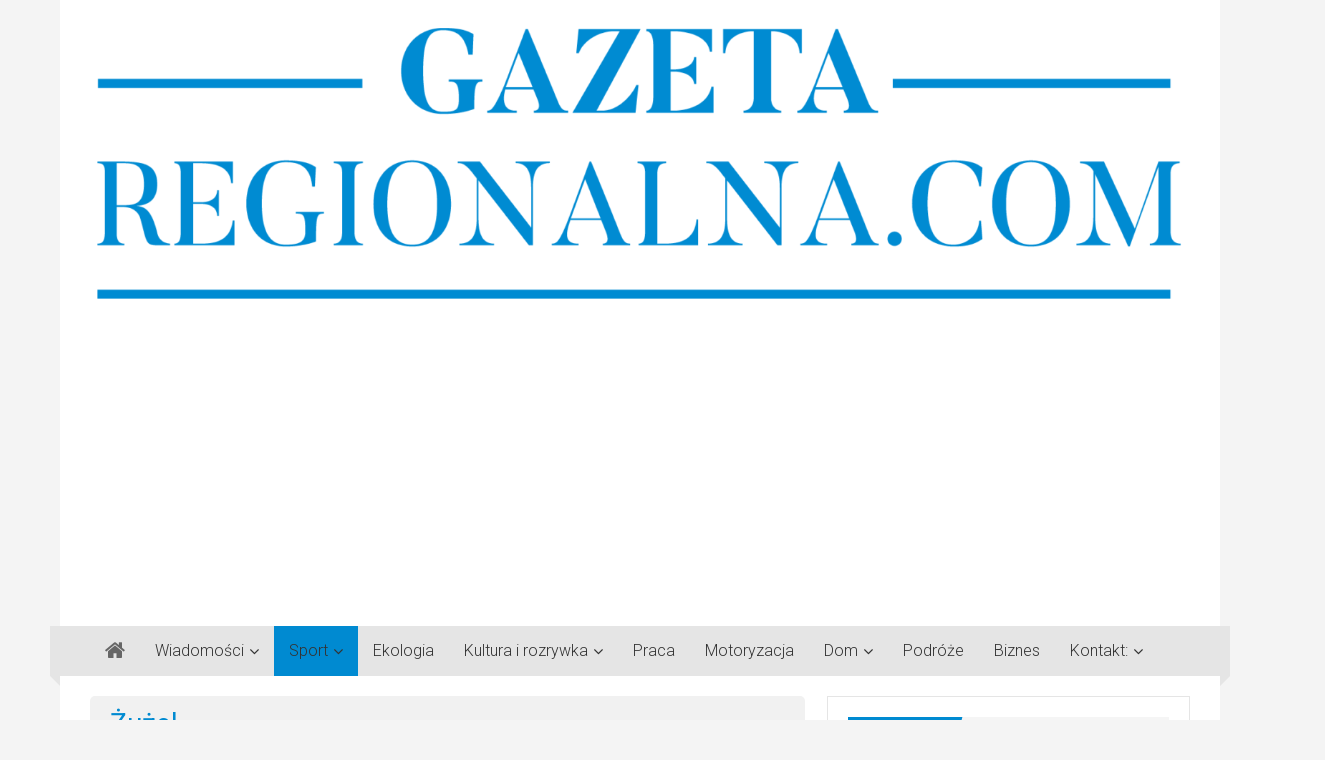

--- FILE ---
content_type: text/html; charset=UTF-8
request_url: https://gazetaregionalna.com/sport/zuzel/
body_size: 23436
content:
<!DOCTYPE html><html lang="pl-PL" prefix="og: https://ogp.me/ns#"><head><meta charset="UTF-8"><link data-optimized="2" rel="stylesheet" href="https://gazetaregionalna.com/wp-content/litespeed/css/10ab7200d04a54d66f990bf748e30f35.css?ver=9079e" /><meta name="viewport" content="width=device-width, initial-scale=1"><link rel="profile" href="https://gmpg.org/xfn/11"><link rel="pingback" href="https://gazetaregionalna.com/xmlrpc.php"><link rel="dns-prefetch" href="//cdn.hu-manity.co" /> <script type="text/javascript">var huOptions = {"appID":"gazetaregionalnacom-6338f57","currentLanguage":"pl","blocking":false,"globalCookie":false};</script> <script type="text/javascript" src="https://cdn.hu-manity.co/hu-banner.min.js"></script> <title>Żużel - Gazeta Regionalna</title><meta name="robots" content="index, follow, max-snippet:-1, max-video-preview:-1, max-image-preview:large"/><link rel="canonical" href="https://gazetaregionalna.com/sport/zuzel/" /><link rel="next" href="https://gazetaregionalna.com/sport/zuzel/page/2/" /><meta property="og:locale" content="pl_PL" /><meta property="og:type" content="article" /><meta property="og:title" content="Żużel - Gazeta Regionalna" /><meta property="og:url" content="https://gazetaregionalna.com/sport/zuzel/" /><meta property="og:site_name" content="Gazeta Regionalna" /><meta name="twitter:card" content="summary_large_image" /><meta name="twitter:title" content="Żużel - Gazeta Regionalna" /><meta name="twitter:label1" content="Wpisy" /><meta name="twitter:data1" content="759" /> <script type="application/ld+json" class="rank-math-schema">{"@context":"https://schema.org","@graph":[{"@type":"Organization","@id":"https://gazetaregionalna.com/#organization","name":"Gazeta Regionalna","url":"https://gazetaregionalna.com","logo":{"@type":"ImageObject","@id":"https://gazetaregionalna.com/#logo","url":"https://gazetaregionalna.com/wp-content/uploads/2018/11/logo1a.png","contentUrl":"https://gazetaregionalna.com/wp-content/uploads/2018/11/logo1a.png","caption":"Gazeta Regionalna","inLanguage":"pl-PL"}},{"@type":"WebSite","@id":"https://gazetaregionalna.com/#website","url":"https://gazetaregionalna.com","name":"Gazeta Regionalna","publisher":{"@id":"https://gazetaregionalna.com/#organization"},"inLanguage":"pl-PL"},{"@type":"BreadcrumbList","@id":"https://gazetaregionalna.com/sport/zuzel/#breadcrumb","itemListElement":[{"@type":"ListItem","position":"1","item":{"@id":"https://gazetaregionalna.com","name":"GazetaRegionalna"}},{"@type":"ListItem","position":"2","item":{"@id":"https://gazetaregionalna.com/sport/zuzel/","name":"\u017bu\u017cel"}}]},{"@type":"CollectionPage","@id":"https://gazetaregionalna.com/sport/zuzel/#webpage","url":"https://gazetaregionalna.com/sport/zuzel/","name":"\u017bu\u017cel - Gazeta Regionalna","isPartOf":{"@id":"https://gazetaregionalna.com/#website"},"inLanguage":"pl-PL","breadcrumb":{"@id":"https://gazetaregionalna.com/sport/zuzel/#breadcrumb"}}]}</script> <link rel='dns-prefetch' href='//fonts.googleapis.com' /><link rel="alternate" type="application/rss+xml" title="Gazeta Regionalna &raquo; Kanał z wpisami" href="https://gazetaregionalna.com/feed/" /><link rel="alternate" type="application/rss+xml" title="Gazeta Regionalna &raquo; Kanał z komentarzami" href="https://gazetaregionalna.com/comments/feed/" /><link rel="alternate" type="application/rss+xml" title="Gazeta Regionalna &raquo; Kanał z wpisami zaszufladkowanymi do kategorii Żużel" href="https://gazetaregionalna.com/sport/zuzel/feed/" /> <script src="//www.googletagmanager.com/gtag/js?id=G-KZ2NF9K8R8"  data-cfasync="false" data-wpfc-render="false" type="text/javascript" async></script> <script data-cfasync="false" data-wpfc-render="false" type="text/javascript">var mi_version = '9.11.1';
				var mi_track_user = true;
				var mi_no_track_reason = '';
								var MonsterInsightsDefaultLocations = {"page_location":"https:\/\/gazetaregionalna.com\/sport\/zuzel\/"};
								if ( typeof MonsterInsightsPrivacyGuardFilter === 'function' ) {
					var MonsterInsightsLocations = (typeof MonsterInsightsExcludeQuery === 'object') ? MonsterInsightsPrivacyGuardFilter( MonsterInsightsExcludeQuery ) : MonsterInsightsPrivacyGuardFilter( MonsterInsightsDefaultLocations );
				} else {
					var MonsterInsightsLocations = (typeof MonsterInsightsExcludeQuery === 'object') ? MonsterInsightsExcludeQuery : MonsterInsightsDefaultLocations;
				}

								var disableStrs = [
										'ga-disable-G-KZ2NF9K8R8',
									];

				/* Function to detect opted out users */
				function __gtagTrackerIsOptedOut() {
					for (var index = 0; index < disableStrs.length; index++) {
						if (document.cookie.indexOf(disableStrs[index] + '=true') > -1) {
							return true;
						}
					}

					return false;
				}

				/* Disable tracking if the opt-out cookie exists. */
				if (__gtagTrackerIsOptedOut()) {
					for (var index = 0; index < disableStrs.length; index++) {
						window[disableStrs[index]] = true;
					}
				}

				/* Opt-out function */
				function __gtagTrackerOptout() {
					for (var index = 0; index < disableStrs.length; index++) {
						document.cookie = disableStrs[index] + '=true; expires=Thu, 31 Dec 2099 23:59:59 UTC; path=/';
						window[disableStrs[index]] = true;
					}
				}

				if ('undefined' === typeof gaOptout) {
					function gaOptout() {
						__gtagTrackerOptout();
					}
				}
								window.dataLayer = window.dataLayer || [];

				window.MonsterInsightsDualTracker = {
					helpers: {},
					trackers: {},
				};
				if (mi_track_user) {
					function __gtagDataLayer() {
						dataLayer.push(arguments);
					}

					function __gtagTracker(type, name, parameters) {
						if (!parameters) {
							parameters = {};
						}

						if (parameters.send_to) {
							__gtagDataLayer.apply(null, arguments);
							return;
						}

						if (type === 'event') {
														parameters.send_to = monsterinsights_frontend.v4_id;
							var hookName = name;
							if (typeof parameters['event_category'] !== 'undefined') {
								hookName = parameters['event_category'] + ':' + name;
							}

							if (typeof MonsterInsightsDualTracker.trackers[hookName] !== 'undefined') {
								MonsterInsightsDualTracker.trackers[hookName](parameters);
							} else {
								__gtagDataLayer('event', name, parameters);
							}
							
						} else {
							__gtagDataLayer.apply(null, arguments);
						}
					}

					__gtagTracker('js', new Date());
					__gtagTracker('set', {
						'developer_id.dZGIzZG': true,
											});
					if ( MonsterInsightsLocations.page_location ) {
						__gtagTracker('set', MonsterInsightsLocations);
					}
										__gtagTracker('config', 'G-KZ2NF9K8R8', {"forceSSL":"true","link_attribution":"true"} );
										window.gtag = __gtagTracker;										(function () {
						/* https://developers.google.com/analytics/devguides/collection/analyticsjs/ */
						/* ga and __gaTracker compatibility shim. */
						var noopfn = function () {
							return null;
						};
						var newtracker = function () {
							return new Tracker();
						};
						var Tracker = function () {
							return null;
						};
						var p = Tracker.prototype;
						p.get = noopfn;
						p.set = noopfn;
						p.send = function () {
							var args = Array.prototype.slice.call(arguments);
							args.unshift('send');
							__gaTracker.apply(null, args);
						};
						var __gaTracker = function () {
							var len = arguments.length;
							if (len === 0) {
								return;
							}
							var f = arguments[len - 1];
							if (typeof f !== 'object' || f === null || typeof f.hitCallback !== 'function') {
								if ('send' === arguments[0]) {
									var hitConverted, hitObject = false, action;
									if ('event' === arguments[1]) {
										if ('undefined' !== typeof arguments[3]) {
											hitObject = {
												'eventAction': arguments[3],
												'eventCategory': arguments[2],
												'eventLabel': arguments[4],
												'value': arguments[5] ? arguments[5] : 1,
											}
										}
									}
									if ('pageview' === arguments[1]) {
										if ('undefined' !== typeof arguments[2]) {
											hitObject = {
												'eventAction': 'page_view',
												'page_path': arguments[2],
											}
										}
									}
									if (typeof arguments[2] === 'object') {
										hitObject = arguments[2];
									}
									if (typeof arguments[5] === 'object') {
										Object.assign(hitObject, arguments[5]);
									}
									if ('undefined' !== typeof arguments[1].hitType) {
										hitObject = arguments[1];
										if ('pageview' === hitObject.hitType) {
											hitObject.eventAction = 'page_view';
										}
									}
									if (hitObject) {
										action = 'timing' === arguments[1].hitType ? 'timing_complete' : hitObject.eventAction;
										hitConverted = mapArgs(hitObject);
										__gtagTracker('event', action, hitConverted);
									}
								}
								return;
							}

							function mapArgs(args) {
								var arg, hit = {};
								var gaMap = {
									'eventCategory': 'event_category',
									'eventAction': 'event_action',
									'eventLabel': 'event_label',
									'eventValue': 'event_value',
									'nonInteraction': 'non_interaction',
									'timingCategory': 'event_category',
									'timingVar': 'name',
									'timingValue': 'value',
									'timingLabel': 'event_label',
									'page': 'page_path',
									'location': 'page_location',
									'title': 'page_title',
									'referrer' : 'page_referrer',
								};
								for (arg in args) {
																		if (!(!args.hasOwnProperty(arg) || !gaMap.hasOwnProperty(arg))) {
										hit[gaMap[arg]] = args[arg];
									} else {
										hit[arg] = args[arg];
									}
								}
								return hit;
							}

							try {
								f.hitCallback();
							} catch (ex) {
							}
						};
						__gaTracker.create = newtracker;
						__gaTracker.getByName = newtracker;
						__gaTracker.getAll = function () {
							return [];
						};
						__gaTracker.remove = noopfn;
						__gaTracker.loaded = true;
						window['__gaTracker'] = __gaTracker;
					})();
									} else {
										console.log("");
					(function () {
						function __gtagTracker() {
							return null;
						}

						window['__gtagTracker'] = __gtagTracker;
						window['gtag'] = __gtagTracker;
					})();
									}</script> <script defer src="[data-uri]"></script> <style id='wp-emoji-styles-inline-css' type='text/css'>img.wp-smiley, img.emoji {
		display: inline !important;
		border: none !important;
		box-shadow: none !important;
		height: 1em !important;
		width: 1em !important;
		margin: 0 0.07em !important;
		vertical-align: -0.1em !important;
		background: none !important;
		padding: 0 !important;
	}</style><style id='rank-math-toc-block-style-inline-css' type='text/css'>.wp-block-rank-math-toc-block nav ol{counter-reset:item}.wp-block-rank-math-toc-block nav ol li{display:block}.wp-block-rank-math-toc-block nav ol li:before{content:counters(item, ".") ". ";counter-increment:item}</style><style id='classic-theme-styles-inline-css' type='text/css'>/*! This file is auto-generated */
.wp-block-button__link{color:#fff;background-color:#32373c;border-radius:9999px;box-shadow:none;text-decoration:none;padding:calc(.667em + 2px) calc(1.333em + 2px);font-size:1.125em}.wp-block-file__button{background:#32373c;color:#fff;text-decoration:none}</style><style id='global-styles-inline-css' type='text/css'>body{--wp--preset--color--black: #000000;--wp--preset--color--cyan-bluish-gray: #abb8c3;--wp--preset--color--white: #ffffff;--wp--preset--color--pale-pink: #f78da7;--wp--preset--color--vivid-red: #cf2e2e;--wp--preset--color--luminous-vivid-orange: #ff6900;--wp--preset--color--luminous-vivid-amber: #fcb900;--wp--preset--color--light-green-cyan: #7bdcb5;--wp--preset--color--vivid-green-cyan: #00d084;--wp--preset--color--pale-cyan-blue: #8ed1fc;--wp--preset--color--vivid-cyan-blue: #0693e3;--wp--preset--color--vivid-purple: #9b51e0;--wp--preset--gradient--vivid-cyan-blue-to-vivid-purple: linear-gradient(135deg,rgba(6,147,227,1) 0%,rgb(155,81,224) 100%);--wp--preset--gradient--light-green-cyan-to-vivid-green-cyan: linear-gradient(135deg,rgb(122,220,180) 0%,rgb(0,208,130) 100%);--wp--preset--gradient--luminous-vivid-amber-to-luminous-vivid-orange: linear-gradient(135deg,rgba(252,185,0,1) 0%,rgba(255,105,0,1) 100%);--wp--preset--gradient--luminous-vivid-orange-to-vivid-red: linear-gradient(135deg,rgba(255,105,0,1) 0%,rgb(207,46,46) 100%);--wp--preset--gradient--very-light-gray-to-cyan-bluish-gray: linear-gradient(135deg,rgb(238,238,238) 0%,rgb(169,184,195) 100%);--wp--preset--gradient--cool-to-warm-spectrum: linear-gradient(135deg,rgb(74,234,220) 0%,rgb(151,120,209) 20%,rgb(207,42,186) 40%,rgb(238,44,130) 60%,rgb(251,105,98) 80%,rgb(254,248,76) 100%);--wp--preset--gradient--blush-light-purple: linear-gradient(135deg,rgb(255,206,236) 0%,rgb(152,150,240) 100%);--wp--preset--gradient--blush-bordeaux: linear-gradient(135deg,rgb(254,205,165) 0%,rgb(254,45,45) 50%,rgb(107,0,62) 100%);--wp--preset--gradient--luminous-dusk: linear-gradient(135deg,rgb(255,203,112) 0%,rgb(199,81,192) 50%,rgb(65,88,208) 100%);--wp--preset--gradient--pale-ocean: linear-gradient(135deg,rgb(255,245,203) 0%,rgb(182,227,212) 50%,rgb(51,167,181) 100%);--wp--preset--gradient--electric-grass: linear-gradient(135deg,rgb(202,248,128) 0%,rgb(113,206,126) 100%);--wp--preset--gradient--midnight: linear-gradient(135deg,rgb(2,3,129) 0%,rgb(40,116,252) 100%);--wp--preset--font-size--small: 13px;--wp--preset--font-size--medium: 20px;--wp--preset--font-size--large: 36px;--wp--preset--font-size--x-large: 42px;--wp--preset--spacing--20: 0.44rem;--wp--preset--spacing--30: 0.67rem;--wp--preset--spacing--40: 1rem;--wp--preset--spacing--50: 1.5rem;--wp--preset--spacing--60: 2.25rem;--wp--preset--spacing--70: 3.38rem;--wp--preset--spacing--80: 5.06rem;--wp--preset--shadow--natural: 6px 6px 9px rgba(0, 0, 0, 0.2);--wp--preset--shadow--deep: 12px 12px 50px rgba(0, 0, 0, 0.4);--wp--preset--shadow--sharp: 6px 6px 0px rgba(0, 0, 0, 0.2);--wp--preset--shadow--outlined: 6px 6px 0px -3px rgba(255, 255, 255, 1), 6px 6px rgba(0, 0, 0, 1);--wp--preset--shadow--crisp: 6px 6px 0px rgba(0, 0, 0, 1);}:where(.is-layout-flex){gap: 0.5em;}:where(.is-layout-grid){gap: 0.5em;}body .is-layout-flow > .alignleft{float: left;margin-inline-start: 0;margin-inline-end: 2em;}body .is-layout-flow > .alignright{float: right;margin-inline-start: 2em;margin-inline-end: 0;}body .is-layout-flow > .aligncenter{margin-left: auto !important;margin-right: auto !important;}body .is-layout-constrained > .alignleft{float: left;margin-inline-start: 0;margin-inline-end: 2em;}body .is-layout-constrained > .alignright{float: right;margin-inline-start: 2em;margin-inline-end: 0;}body .is-layout-constrained > .aligncenter{margin-left: auto !important;margin-right: auto !important;}body .is-layout-constrained > :where(:not(.alignleft):not(.alignright):not(.alignfull)){max-width: var(--wp--style--global--content-size);margin-left: auto !important;margin-right: auto !important;}body .is-layout-constrained > .alignwide{max-width: var(--wp--style--global--wide-size);}body .is-layout-flex{display: flex;}body .is-layout-flex{flex-wrap: wrap;align-items: center;}body .is-layout-flex > *{margin: 0;}body .is-layout-grid{display: grid;}body .is-layout-grid > *{margin: 0;}:where(.wp-block-columns.is-layout-flex){gap: 2em;}:where(.wp-block-columns.is-layout-grid){gap: 2em;}:where(.wp-block-post-template.is-layout-flex){gap: 1.25em;}:where(.wp-block-post-template.is-layout-grid){gap: 1.25em;}.has-black-color{color: var(--wp--preset--color--black) !important;}.has-cyan-bluish-gray-color{color: var(--wp--preset--color--cyan-bluish-gray) !important;}.has-white-color{color: var(--wp--preset--color--white) !important;}.has-pale-pink-color{color: var(--wp--preset--color--pale-pink) !important;}.has-vivid-red-color{color: var(--wp--preset--color--vivid-red) !important;}.has-luminous-vivid-orange-color{color: var(--wp--preset--color--luminous-vivid-orange) !important;}.has-luminous-vivid-amber-color{color: var(--wp--preset--color--luminous-vivid-amber) !important;}.has-light-green-cyan-color{color: var(--wp--preset--color--light-green-cyan) !important;}.has-vivid-green-cyan-color{color: var(--wp--preset--color--vivid-green-cyan) !important;}.has-pale-cyan-blue-color{color: var(--wp--preset--color--pale-cyan-blue) !important;}.has-vivid-cyan-blue-color{color: var(--wp--preset--color--vivid-cyan-blue) !important;}.has-vivid-purple-color{color: var(--wp--preset--color--vivid-purple) !important;}.has-black-background-color{background-color: var(--wp--preset--color--black) !important;}.has-cyan-bluish-gray-background-color{background-color: var(--wp--preset--color--cyan-bluish-gray) !important;}.has-white-background-color{background-color: var(--wp--preset--color--white) !important;}.has-pale-pink-background-color{background-color: var(--wp--preset--color--pale-pink) !important;}.has-vivid-red-background-color{background-color: var(--wp--preset--color--vivid-red) !important;}.has-luminous-vivid-orange-background-color{background-color: var(--wp--preset--color--luminous-vivid-orange) !important;}.has-luminous-vivid-amber-background-color{background-color: var(--wp--preset--color--luminous-vivid-amber) !important;}.has-light-green-cyan-background-color{background-color: var(--wp--preset--color--light-green-cyan) !important;}.has-vivid-green-cyan-background-color{background-color: var(--wp--preset--color--vivid-green-cyan) !important;}.has-pale-cyan-blue-background-color{background-color: var(--wp--preset--color--pale-cyan-blue) !important;}.has-vivid-cyan-blue-background-color{background-color: var(--wp--preset--color--vivid-cyan-blue) !important;}.has-vivid-purple-background-color{background-color: var(--wp--preset--color--vivid-purple) !important;}.has-black-border-color{border-color: var(--wp--preset--color--black) !important;}.has-cyan-bluish-gray-border-color{border-color: var(--wp--preset--color--cyan-bluish-gray) !important;}.has-white-border-color{border-color: var(--wp--preset--color--white) !important;}.has-pale-pink-border-color{border-color: var(--wp--preset--color--pale-pink) !important;}.has-vivid-red-border-color{border-color: var(--wp--preset--color--vivid-red) !important;}.has-luminous-vivid-orange-border-color{border-color: var(--wp--preset--color--luminous-vivid-orange) !important;}.has-luminous-vivid-amber-border-color{border-color: var(--wp--preset--color--luminous-vivid-amber) !important;}.has-light-green-cyan-border-color{border-color: var(--wp--preset--color--light-green-cyan) !important;}.has-vivid-green-cyan-border-color{border-color: var(--wp--preset--color--vivid-green-cyan) !important;}.has-pale-cyan-blue-border-color{border-color: var(--wp--preset--color--pale-cyan-blue) !important;}.has-vivid-cyan-blue-border-color{border-color: var(--wp--preset--color--vivid-cyan-blue) !important;}.has-vivid-purple-border-color{border-color: var(--wp--preset--color--vivid-purple) !important;}.has-vivid-cyan-blue-to-vivid-purple-gradient-background{background: var(--wp--preset--gradient--vivid-cyan-blue-to-vivid-purple) !important;}.has-light-green-cyan-to-vivid-green-cyan-gradient-background{background: var(--wp--preset--gradient--light-green-cyan-to-vivid-green-cyan) !important;}.has-luminous-vivid-amber-to-luminous-vivid-orange-gradient-background{background: var(--wp--preset--gradient--luminous-vivid-amber-to-luminous-vivid-orange) !important;}.has-luminous-vivid-orange-to-vivid-red-gradient-background{background: var(--wp--preset--gradient--luminous-vivid-orange-to-vivid-red) !important;}.has-very-light-gray-to-cyan-bluish-gray-gradient-background{background: var(--wp--preset--gradient--very-light-gray-to-cyan-bluish-gray) !important;}.has-cool-to-warm-spectrum-gradient-background{background: var(--wp--preset--gradient--cool-to-warm-spectrum) !important;}.has-blush-light-purple-gradient-background{background: var(--wp--preset--gradient--blush-light-purple) !important;}.has-blush-bordeaux-gradient-background{background: var(--wp--preset--gradient--blush-bordeaux) !important;}.has-luminous-dusk-gradient-background{background: var(--wp--preset--gradient--luminous-dusk) !important;}.has-pale-ocean-gradient-background{background: var(--wp--preset--gradient--pale-ocean) !important;}.has-electric-grass-gradient-background{background: var(--wp--preset--gradient--electric-grass) !important;}.has-midnight-gradient-background{background: var(--wp--preset--gradient--midnight) !important;}.has-small-font-size{font-size: var(--wp--preset--font-size--small) !important;}.has-medium-font-size{font-size: var(--wp--preset--font-size--medium) !important;}.has-large-font-size{font-size: var(--wp--preset--font-size--large) !important;}.has-x-large-font-size{font-size: var(--wp--preset--font-size--x-large) !important;}
.wp-block-navigation a:where(:not(.wp-element-button)){color: inherit;}
:where(.wp-block-post-template.is-layout-flex){gap: 1.25em;}:where(.wp-block-post-template.is-layout-grid){gap: 1.25em;}
:where(.wp-block-columns.is-layout-flex){gap: 2em;}:where(.wp-block-columns.is-layout-grid){gap: 2em;}
.wp-block-pullquote{font-size: 1.5em;line-height: 1.6;}</style><style id='toc-screen-inline-css' type='text/css'>div#toc_container {width: 100%;}div#toc_container ul li {font-size: 100%;}</style><link rel='stylesheet' id='colornews_google_fonts-css' href='//fonts.googleapis.com/css?family=Roboto%3A400%2C300%2C700%2C900&#038;ver=6.4.7' type='text/css' media='all' /> <script data-optimized="1" defer type="text/javascript" src="https://gazetaregionalna.com/wp-content/litespeed/js/9add0f0b53c050a1045a3ce747e71eee.js?ver=71eee" id="monsterinsights-frontend-script-js" data-wp-strategy="async"></script> <script data-cfasync="false" data-wpfc-render="false" type="text/javascript" id='monsterinsights-frontend-script-js-extra'>var monsterinsights_frontend = {"js_events_tracking":"true","download_extensions":"doc,pdf,ppt,zip,xls,docx,pptx,xlsx","inbound_paths":"[{\"path\":\"\\\/go\\\/\",\"label\":\"affiliate\"},{\"path\":\"\\\/recommend\\\/\",\"label\":\"affiliate\"}]","home_url":"https:\/\/gazetaregionalna.com","hash_tracking":"false","v4_id":"G-KZ2NF9K8R8"};</script> <script data-optimized="1" defer type="text/javascript" src="https://gazetaregionalna.com/wp-content/litespeed/js/6ad51b506cb98aa0dc17cb67a82bea63.js?ver=bea63" id="buy_sell_ads_pro_simply_scroll_js_script-js"></script> <script defer type="text/javascript" src="https://gazetaregionalna.com/wp-includes/js/jquery/jquery.min.js?ver=3.7.1" id="jquery-core-js"></script> <script data-optimized="1" defer type="text/javascript" src="https://gazetaregionalna.com/wp-content/litespeed/js/8d94ab3ea43830a64ab47f2ef716114d.js?ver=094c5" id="jquery-migrate-js"></script> <script defer id="thickbox-js-extra" src="[data-uri]"></script> <script data-optimized="1" defer type="text/javascript" src="https://gazetaregionalna.com/wp-content/litespeed/js/307262b87a3bfb8929878270d516ec6e.js?ver=6ec6e" id="thickbox-js"></script> <script data-optimized="1" defer type="text/javascript" src="https://gazetaregionalna.com/wp-content/litespeed/js/36d5f8a1495508e4f9fb47a0a4054f0d.js?ver=9326e" id="underscore-js"></script> <script data-optimized="1" defer type="text/javascript" src="https://gazetaregionalna.com/wp-content/litespeed/js/de42dba2d3a7610eece4de48b2f0c945.js?ver=e96c7" id="shortcode-js"></script> <script data-optimized="1" defer type="text/javascript" src="https://gazetaregionalna.com/wp-content/litespeed/js/bfdeaee93ba786abdb2e8fb88fd369ed.js?ver=85ca9" id="media-upload-js"></script> <script data-optimized="1" defer type="text/javascript" src="https://gazetaregionalna.com/wp-content/litespeed/js/870cf9126b478dd165dacc0a56abb773.js?ver=bb773" id="buy_sell_ads_pro_js_script-js"></script> <script data-optimized="1" defer type="text/javascript" src="https://gazetaregionalna.com/wp-content/litespeed/js/d201d368cf8aa1a00973deb88f8a97ed.js?ver=a97ed" id="buy_sell_ads_pro_viewport_checker_js_script-js"></script> <script data-optimized="1" defer type="text/javascript" src="https://gazetaregionalna.com/wp-content/litespeed/js/c1e43261debb40ba0f66f85fc39d5414.js?ver=d5414" id="buy_sell_ads_pro_owl_carousel_js_script-js"></script> <!--[if lte IE 8]> <script type="text/javascript" src="https://gazetaregionalna.com/wp-content/themes/colornews-pro/js/html5shiv.min.js?ver=6.4.7" id="html5-js"></script> <![endif]--><link rel="https://api.w.org/" href="https://gazetaregionalna.com/wp-json/" /><link rel="alternate" type="application/json" href="https://gazetaregionalna.com/wp-json/wp/v2/categories/7" /><link rel="EditURI" type="application/rsd+xml" title="RSD" href="https://gazetaregionalna.com/xmlrpc.php?rsd" /><meta name="generator" content="WordPress 6.4.7" /> <script defer src="[data-uri]"></script> <style>.no-js img.lazyload { display: none; }
			figure.wp-block-image img.lazyloading { min-width: 150px; }
							.lazyload, .lazyloading { opacity: 0; }
				.lazyloaded {
					opacity: 1;
					transition: opacity 400ms;
					transition-delay: 0ms;
				}</style> <script defer src="[data-uri]"></script> <script defer src="[data-uri]"></script> <script defer src="[data-uri]"></script><script defer src="[data-uri]"></script> <noscript> <img height="1" width="1" style="display:none" alt="fbpx"
src="https://www.facebook.com/tr?id=229647237883921&ev=PageView&noscript=1" /> </noscript> <noscript><style>.lazyload[data-src]{display:none !important;}</style></noscript><style>.lazyload{background-image:none !important;}.lazyload:before{background-image:none !important;}</style><style type="text/css" id="custom-background-css">body.custom-background { background-color: #2052c9; background-image: url("https://gazetaregionalna.com/wp-content/themes/colornews-pro/img/bg-pattern.jpg"); background-position: left top; background-size: auto; background-repeat: repeat; background-attachment: scroll; }</style><style type="text/css">.home-slider-wrapper .slider-btn a:hover,.random-hover-link a:hover,.widget_featured_posts_style_six .bx-prev, .widget_featured_posts_style_six .bx-next, .widget_featured_posts_style_eight .bx-prev, .widget_featured_posts_style_eight .bx-next,.tabbed-widget .tabs:hover, .tabbed-widget .tabs.active{background:#008ad1;border:1px solid #008ad1}#site-navigation ul>li.current-menu-ancestor,#site-navigation ul>li.current-menu-item,#site-navigation ul>li.current-menu-parent,#site-navigation ul>li:hover,.block-title,.bottom-header-wrapper .home-icon a:hover,.home .bottom-header-wrapper .home-icon a,.breaking-news-title,.bttn:hover,.carousel-slider-wrapper .bx-controls a,.cat-links a,.category-menu,.category-menu ul.sub-menu,.category-toggle-block,.error,.home-slider .bx-pager a.active,.home-slider .bx-pager a:hover,.navigation .nav-links a:hover,.post .more-link:hover,.random-hover-link a:hover,.search-box,.search-icon:hover,.share-wrap:hover,button,input[type=button]:hover,input[type=reset]:hover,input[type=submit]:hover{background:#008ad1}a{color:#008ad1}.entry-footer a:hover{color:#008ad1}#bottom-footer .copy-right a:hover,#top-footer .widget a:hover,#top-footer .widget a:hover:before,#top-footer .widget li:hover:before,.below-entry-meta span:hover a,.below-entry-meta span:hover i,.caption-title a:hover,.comment .comment-reply-link:hover,.entry-btn a:hover,.entry-title a:hover,.num-404,.tag-cloud-wrap a:hover,.top-menu-wrap ul li.current-menu-ancestor>a,.top-menu-wrap ul li.current-menu-item>a,.top-menu-wrap ul li.current-menu-parent>a,.top-menu-wrap ul li:hover>a,.widget a:hover,.widget a:hover::before{color:#008ad1}#top-footer .block-title{border-bottom:1px solid #008ad1}#site-navigation .menu-toggle:hover,.sub-toggle{background:#008ad1}.colornews_random_post .random-hover-link a:hover{background:#008ad1 none repeat scroll 0 0;border:1px solid #008ad1}#site-title a:hover{color:#008ad1}a#scroll-up i,.featured-widget-six-title-wrap .entry-title a:hover, .featured-widget-title-wrap .entry-title a:hover{color:#008ad1}.page-header .page-title{border-bottom:3px solid #008ad1;color:#008ad1}.tabbed-widget .tabs.active::after{border-top: 5px solid #008ad1;color:#008ad1}@media (max-width: 768px) {    #site-navigation ul > li:hover > a, #site-navigation ul > li.current-menu-item > a,#site-navigation ul > li.current-menu-ancestor > a,#site-navigation ul > li.current-menu-parent > a {background:#008ad1}}</style><style type="text/css" id="wp-custom-css">body.custom-background {
	background-color: #f4f4f4;
	background-image: none;
}
.bottom-header-wrapper > .bottom-arrow-wrap::before, .bottom-header-wrapper > .bottom-arrow-wrap::after{
	border-right: solid 10px #e5e5e5;
}
.title-block-wrap {
	background: #f5f5f5
}
#site-navigation ul.sub-menu, #site-navigation ul.children,
.bottom-header-wrapper:before, .bottom-header-wrapper:after,
.bottom-header-wrapper {
	background: #e5e5e5
}
#site-navigation ul > li.menu-item-has-children > a:after,
#site-navigation ul > li a {
	color: #333;
}
.view-all-link {
	color: #008ad1;
}
.category-collection {
	display: none
}
#block-6 {
	text-align: center;
}
h1.entry-title,
.caption-title {
	text-transform: none;
}
.middle-header-wrapper .tg-container {
	text-align: center;
}
.middle-header-wrapper .tg-container .logo {
	float: none;
}

.post .more-link {
	background: transparent;
	color: #dc3522;
}
.post .more-link:hover {
	background: transparent;
	color: #666;
}
.post .more-link::after {
	content:"więcej";
}
.post .more-link span {
	display: none;	
}
h3.widget-title.title-block-wrap {
	text-align: left
}
#style1_bxpager_colornews_featured_post_style_one_widget-2 {
	display: block;
}
#site-navigation ul > li.menu-item-has-children > a:after {
	top: 43%;
}
.caption-wrapper {
	padding: 15px 20px 10px;
}
.bx-viewport {
	max-height: 325px;
	height: 325px !important;
}
.bx-viewport li a {
	max-height: 325px;
	display: block;
}
.caption-desc {
	width:100%;
	float: none;
}
.bx-viewport .caption-wrapper .slider-btn,
.entry-btn a,
.caption-desc .caption-content,
.slider-btn a {
	display: none;
}
.view-all-link {
	font-size: 0;
	line-height: 0;
}
.view-all-link::after {
	font-size: 12px;
	line-height: 34px;
	content:"zobacz wszystkie";
	display: inline
}
#style1_bxpager_colornews_featured_post_style_one_widget-2 a {
    width: 10px;
    height: 10px;
    display: inline-block;
}
.bottom-header-wrapper .home-icon a {
	color:#666
}
.home .bottom-header-wrapper .home-icon a,
.bottom-header-wrapper .home-icon a:hover {
	color:#fff
}
#colornews_728x90_advertisement_widget-7 .magazine-block-large-ad .tg-block-wrapper {
	display: block;
}
#colornews_300x250_advertisement_widget-4 .tg-block-wrapper, .widget,
#colornews_300x250_advertisement_widget-3 .tg-block-wrapper, .widget,
#colornews_728x90_advertisement_widget-7 .tg-block-wrapper, .widget {
	border-left: none;
	border-right: none;
}
#colornews_300x250_advertisement_widget-4 .title-block-wrap,
#colornews_300x250_advertisement_widget-4 .title-block-wrap span,
#colornews_300x250_advertisement_widget-3 .title-block-wrap,
#colornews_300x250_advertisement_widget-3 .title-block-wrap span,
#colornews_125x125_advertisement_widget-3 .title-block-wrap,
#colornews_125x125_advertisement_widget-3 .title-block-wrap span,
#colornews_728x90_advertisement_widget-2 .title-block-wrap,
#colornews_728x90_advertisement_widget-2 .title-block-wrap span,
#colornews_728x90_advertisement_widget-7 .title-block-wrap,
#colornews_728x90_advertisement_widget-7 .title-block-wrap span {
	background: transparent
}
#colornews_300x250_advertisement_widget-4 .title-block-wrap span,
#colornews_300x250_advertisement_widget-3 .title-block-wrap span,
#colornews_125x125_advertisement_widget-3 .title-block-wrap span,
#colornews_728x90_advertisement_widget-2 .title-block-wrap span,
#colornews_728x90_advertisement_widget-7 .title-block-wrap span {
	color: #bbb;
	text-align: center;
	display: block;
	font-size: 12px
}
#colophon {
	margin-top:0;
}
#nav_menu-3 {
	background: #333;
	margin-bottom: 0;
}

#menu-foot_menu li {
	display: inline-block;
}
#menu-foot_menu li a {
	color: #fff;
	font-size: 1.2em
}




.header-advertise {
	float: none;
}
#carousel {
position: relative;
width:60%;
margin:0 auto;
}

#slides {
overflow: hidden;
position: relative;
width: 100%;
	height: 60px;
}

#slides ul {
list-style: none;
width:100%;
margin: 0;
padding: 0;
position: relative;
}

 #slides li {
width:100%;
float:left;
text-align: center;
position: relative;
}
.uLists::after {
  display: block;
  content: "";
  clear: both;
}
.uLists p {
  width: calc(50% - 20px);
  padding: 0 10px;
  float: left;
  display: block;
}

.quoteContainer {
  color: #fff;
  padding: 20px 45px;
}
.quoteContainer h2{
  line-height: 1.2em;
	color: #008BD2;
}
.quoteContainer h2 a{
	padding: 0 10px
}
.quoteContainer h2 img {
	padding: 0 10px;
	max-height: 35px;
}
#custom_html-3 { 
	border: none;
	padding:0;
	margin:0;
}
@media (max-width:767px){
#carousel {
width:98%;
}
	.quoteContainer h2 {
		font-size: 12px;
	}
	.quoteContainer h2 a{
	padding: 0 5px
}
	.quoteContainer h2 img {
	padding: 0 5px;
	max-height: 25px;
}
	#site-navigation .menu {
		background: #e5e5e5;
	}
}</style></head><body data-rsssl=1 class="archive category category-zuzel category-7 custom-background wp-custom-logo cookies-not-set  boxed-layout group-blog"><div id="page" class="hfeed site"> <a class="skip-link screen-reader-text" href="#content">Skip to content</a><header id="masthead" class="site-header" role="banner"><div class="top-header-wrapper clearfix"><div class="tg-container"><div class="tg-inner-wrap"></div></div></div><div class="middle-header-wrapper  clearfix"><div class="tg-container"><div class="tg-inner-wrap"><div class="logo"> <a href="https://gazetaregionalna.com/" class="custom-logo-link" rel="home"><img width="1780" height="464"   alt="Gazeta Regionalna" decoding="async" fetchpriority="high" data-srcset="https://gazetaregionalna.com/wp-content/uploads/2025/02/logoGR.png 1780w, https://gazetaregionalna.com/wp-content/uploads/2025/02/logoGR-300x78.png 300w, https://gazetaregionalna.com/wp-content/uploads/2025/02/logoGR-1024x267.png 1024w, https://gazetaregionalna.com/wp-content/uploads/2025/02/logoGR-768x200.png 768w, https://gazetaregionalna.com/wp-content/uploads/2025/02/logoGR-1536x400.png 1536w"  data-src="https://gazetaregionalna.com/wp-content/uploads/2025/02/logoGR.png" data-sizes="(max-width: 1780px) 100vw, 1780px" class="custom-logo lazyload" src="[data-uri]" /><noscript><img width="1780" height="464" src="https://gazetaregionalna.com/wp-content/uploads/2025/02/logoGR.png" class="custom-logo" alt="Gazeta Regionalna" decoding="async" fetchpriority="high" srcset="https://gazetaregionalna.com/wp-content/uploads/2025/02/logoGR.png 1780w, https://gazetaregionalna.com/wp-content/uploads/2025/02/logoGR-300x78.png 300w, https://gazetaregionalna.com/wp-content/uploads/2025/02/logoGR-1024x267.png 1024w, https://gazetaregionalna.com/wp-content/uploads/2025/02/logoGR-768x200.png 768w, https://gazetaregionalna.com/wp-content/uploads/2025/02/logoGR-1536x400.png 1536w" sizes="(max-width: 1780px) 100vw, 1780px" /></noscript></a></div><div id="header-text" class="screen-reader-text"><h3 id="site-title"> <a href="https://gazetaregionalna.com/" title="Gazeta Regionalna" rel="home">Gazeta Regionalna</a></h3><p id="site-description">Częstochowa, Kłobuck, Lubliniec, Myszków</p></div><div class="header-advertise"></div></div></div></div><div class="bottom-header-wrapper clearfix"><div class="bottom-arrow-wrap"><div class="tg-container"><div class="tg-inner-wrap"><div class="home-icon"> <a title="Gazeta Regionalna" href="https://gazetaregionalna.com/"><i class="fa fa-home"></i></a></div><nav id="site-navigation" class="main-navigation clearfix" role="navigation"><div class="menu-toggle hide">Menu</div><ul id="nav" class="menu"><li id="menu-item-48" class="menu-item menu-item-type-taxonomy menu-item-object-category menu-item-has-children menu-item-48"><a href="https://gazetaregionalna.com/wiadomosci/">Wiadomości</a><ul class="sub-menu"><li id="menu-item-49" class="menu-item menu-item-type-taxonomy menu-item-object-category menu-item-49"><a href="https://gazetaregionalna.com/wiadomosci/czestochowa-informacje/">Częstochowa informacje</a></li><li id="menu-item-917" class="menu-item menu-item-type-taxonomy menu-item-object-category menu-item-917"><a href="https://gazetaregionalna.com/wiadomosci/region/">Kłobuck</a></li><li id="menu-item-50" class="menu-item menu-item-type-taxonomy menu-item-object-category menu-item-50"><a href="https://gazetaregionalna.com/wiadomosci/region/">Lubliniec</a></li><li id="menu-item-918" class="menu-item menu-item-type-taxonomy menu-item-object-category menu-item-918"><a href="https://gazetaregionalna.com/wiadomosci/region/">Myszków</a></li><li id="menu-item-914" class="menu-item menu-item-type-taxonomy menu-item-object-category menu-item-914"><a href="https://gazetaregionalna.com/wiadomosci/region/">Radomsko</a></li></ul></li><li id="menu-item-41" class="menu-item menu-item-type-taxonomy menu-item-object-category current-category-ancestor current-menu-ancestor current-menu-parent current-category-parent menu-item-has-children menu-item-41"><a href="https://gazetaregionalna.com/sport/">Sport</a><ul class="sub-menu"><li id="menu-item-43" class="menu-item menu-item-type-taxonomy menu-item-object-category menu-item-43"><a href="https://gazetaregionalna.com/sport/pilka-nozna/">Piłka nożna</a></li><li id="menu-item-47" class="menu-item menu-item-type-taxonomy menu-item-object-category current-menu-item menu-item-47"><a href="https://gazetaregionalna.com/sport/zuzel/" aria-current="page">Żużel</a></li><li id="menu-item-45" class="menu-item menu-item-type-taxonomy menu-item-object-category menu-item-45"><a href="https://gazetaregionalna.com/sport/siatkowka/">Siatkówka</a></li><li id="menu-item-42" class="menu-item menu-item-type-taxonomy menu-item-object-category menu-item-42"><a href="https://gazetaregionalna.com/sport/koszykowka/">Koszykówka</a></li><li id="menu-item-46" class="menu-item menu-item-type-taxonomy menu-item-object-category menu-item-46"><a href="https://gazetaregionalna.com/sport/tenis-stolowy/">Tenis stołowy</a></li><li id="menu-item-44" class="menu-item menu-item-type-taxonomy menu-item-object-category menu-item-44"><a href="https://gazetaregionalna.com/sport/pozostale/">Pozostałe</a></li></ul></li><li id="menu-item-127886" class="menu-item menu-item-type-taxonomy menu-item-object-category menu-item-127886"><a href="https://gazetaregionalna.com/ekologia/">Ekologia</a></li><li id="menu-item-32" class="menu-item menu-item-type-taxonomy menu-item-object-category menu-item-has-children menu-item-32"><a href="https://gazetaregionalna.com/kultura-i-rozrywka/">Kultura i rozrywka</a><ul class="sub-menu"><li id="menu-item-25900" class="menu-item menu-item-type-taxonomy menu-item-object-category menu-item-25900"><a href="https://gazetaregionalna.com/kultura-i-rozrywka/kinomaniak/">Kinomaniak</a></li><li id="menu-item-35" class="menu-item menu-item-type-taxonomy menu-item-object-category menu-item-35"><a href="https://gazetaregionalna.com/kultura-i-rozrywka/repertuary/">Repertuary</a></li><li id="menu-item-33" class="menu-item menu-item-type-taxonomy menu-item-object-category menu-item-33"><a href="https://gazetaregionalna.com/kultura-i-rozrywka/dla-dzieci/">Dla dzieci</a></li><li id="menu-item-34" class="menu-item menu-item-type-taxonomy menu-item-object-category menu-item-34"><a href="https://gazetaregionalna.com/kultura-i-rozrywka/gastronomia/">Gastronomia</a></li><li id="menu-item-36" class="menu-item menu-item-type-taxonomy menu-item-object-category menu-item-36"><a href="https://gazetaregionalna.com/kultura-i-rozrywka/wydarzenia/">Wydarzenia</a></li><li id="menu-item-9479" class="menu-item menu-item-type-taxonomy menu-item-object-category menu-item-9479"><a href="https://gazetaregionalna.com/kultura-i-rozrywka/noclegi/">noclegi Częstochowa</a></li><li id="menu-item-9477" class="menu-item menu-item-type-taxonomy menu-item-object-category menu-item-9477"><a href="https://gazetaregionalna.com/kultura-i-rozrywka/ksiazka/">Kącik literacki</a></li><li id="menu-item-9478" class="menu-item menu-item-type-taxonomy menu-item-object-category menu-item-9478"><a href="https://gazetaregionalna.com/kultura-i-rozrywka/wedkowanie/">Kącik wędkarski</a></li></ul></li><li id="menu-item-9817" class="menu-item menu-item-type-custom menu-item-object-custom menu-item-9817"><a href="https://gazetaregionalna.com/praca/">Praca</a></li><li id="menu-item-39" class="menu-item menu-item-type-taxonomy menu-item-object-category menu-item-39"><a href="https://gazetaregionalna.com/motoryzacja/">Motoryzacja</a></li><li id="menu-item-37" class="menu-item menu-item-type-taxonomy menu-item-object-category menu-item-has-children menu-item-37"><a href="https://gazetaregionalna.com/dom/">Dom</a><ul class="sub-menu"><li id="menu-item-38" class="menu-item menu-item-type-taxonomy menu-item-object-category menu-item-38"><a href="https://gazetaregionalna.com/dom/budownictwo/">Budownictwo</a></li><li id="menu-item-1052" class="menu-item menu-item-type-taxonomy menu-item-object-category menu-item-1052"><a href="https://gazetaregionalna.com/dom/wyposazenie-wnetrz/">Wyposażenie wnętrz</a></li><li id="menu-item-1050" class="menu-item menu-item-type-taxonomy menu-item-object-category menu-item-1050"><a href="https://gazetaregionalna.com/dom/inwestycje/">Inwestycje</a></li><li id="menu-item-1051" class="menu-item menu-item-type-taxonomy menu-item-object-category menu-item-1051"><a href="https://gazetaregionalna.com/dom/ogrod/">Ogród</a></li></ul></li><li id="menu-item-1053" class="menu-item menu-item-type-taxonomy menu-item-object-category menu-item-1053"><a href="https://gazetaregionalna.com/podroze/">Podróże</a></li><li id="menu-item-55791" class="menu-item menu-item-type-taxonomy menu-item-object-category menu-item-55791"><a href="https://gazetaregionalna.com/polecane/">Biznes</a></li><li id="menu-item-11011" class="menu-item menu-item-type-post_type menu-item-object-page menu-item-has-children menu-item-11011"><a href="https://gazetaregionalna.com/kontakt/">Kontakt:</a><ul class="sub-menu"><li id="menu-item-5999" class="menu-item menu-item-type-custom menu-item-object-custom menu-item-5999"><a href="https://gazetaregionalna.com/archiwum-pdf/">Archiwum PDF</a></li></ul></li></ul></nav></div></div></div></div></header><div id="main" class="clearfix"><div class="tg-container"><div class="tg-inner-wrap clearfix"><div id="main-content-section clearfix"><div id="primary"><header class="page-header"><h1 class="page-title">Żużel</h1></header><article id="post-145989" class="post-145989 post type-post status-publish format-standard has-post-thumbnail hentry category-polecane category-sport category-zuzel"><div class="figure-cat-wrap featured-image-enable"><div class="featured-image"> <a href="https://gazetaregionalna.com/znani-sa-rywale-w-sparingach-zuzlowcow-wlokniarz-czestochowa/" title="Znani są rywale w sparingach żużlowców Włókniarz Częstochowa"><img width="715" height="400"   alt="Znani są rywale w sparingach żużlowców Włókniarz Częstochowa 1" decoding="async" data-src="https://gazetaregionalna.com/wp-content/uploads/2025/08/Wlokniarz-Apator-1-1-2-715x400.jpg" class="attachment-colornews-featured-image size-colornews-featured-image wp-post-image lazyload" src="[data-uri]"><noscript><img width="715" height="400" src="https://gazetaregionalna.com/wp-content/uploads/2025/08/Wlokniarz-Apator-1-1-2-715x400.jpg" class="attachment-colornews-featured-image size-colornews-featured-image wp-post-image" alt="Znani są rywale w sparingach żużlowców Włókniarz Częstochowa 1" decoding="async"></noscript></a></div><div class="category-collection"><span class="cat-links"><a href="https://gazetaregionalna.com/polecane/"  rel="category tag">Polecane</a></span>&nbsp;<span class="cat-links"><a href="https://gazetaregionalna.com/sport/"  rel="category tag">Sport</a></span>&nbsp;<span class="cat-links"><a href="https://gazetaregionalna.com/sport/zuzel/"  rel="category tag">Żużel</a></span>&nbsp;</div></div> <span class="posted-on"><a href="https://gazetaregionalna.com/znani-sa-rywale-w-sparingach-zuzlowcow-wlokniarz-czestochowa/" title="3:55 pm" rel="bookmark"><time class="entry-date published" datetime="2026-01-21T15:55:54+00:00">21 stycznia, 2026</time><time class="updated" datetime="2026-01-21T16:03:45+00:00">21 stycznia, 2026</time></a></span><header class="entry-header"><h2 class="entry-title"> <a href="https://gazetaregionalna.com/znani-sa-rywale-w-sparingach-zuzlowcow-wlokniarz-czestochowa/" title="Znani są rywale w sparingach żużlowców Włókniarz Częstochowa">Znani są rywale w sparingach żużlowców Włókniarz Częstochowa</a></h2></header><div class="below-entry-meta"> <span class="byline"><span class="author vcard"><i class="fa fa-user"></i><a class="url fn n" href="https://gazetaregionalna.com/author/artur/" title="Artur">Posted By: Artur</a></span></span> <span class="post-views"><i class="fa fa-eye"></i><span class="total-views">483 Views</span></span></div><div class="entry-content"><p>Sześć meczów sparingowych z 3 rywalami ma zaplanowany Włókniarz Częstochowa w okresie przygotowawczym przed startem rozgrywek PGE Ekstraligi w 2026 roku. Ile z nich</p></div><div class="entry-anchor-link"> <a class="more-link" title="Znani są rywale w sparingach żużlowców Włókniarz Częstochowa" href="https://gazetaregionalna.com/znani-sa-rywale-w-sparingach-zuzlowcow-wlokniarz-czestochowa/"><span>Read more</span></a></div></article><article id="post-145078" class="post-145078 post type-post status-publish format-standard has-post-thumbnail hentry category-polecane category-sport category-zuzel"><div class="figure-cat-wrap featured-image-enable"><div class="featured-image"> <a href="https://gazetaregionalna.com/wlokniarzcharytatywnie-karma-trafila-do-schroniska-dla-zwierzat/" title="#WłókniarzCharytatywnie &#8211; karma trafiła do schroniska dla zwierząt"><img width="715" height="400"   alt="#WłókniarzCharytatywnie - karma trafiła do schroniska dla zwierząt 2" decoding="async" data-src="https://gazetaregionalna.com/wp-content/uploads/2025/12/Karma-fot-Wlokniarz-715x400.jpeg" class="attachment-colornews-featured-image size-colornews-featured-image wp-post-image lazyload" src="[data-uri]"><noscript><img width="715" height="400" src="https://gazetaregionalna.com/wp-content/uploads/2025/12/Karma-fot-Wlokniarz-715x400.jpeg" class="attachment-colornews-featured-image size-colornews-featured-image wp-post-image" alt="#WłókniarzCharytatywnie - karma trafiła do schroniska dla zwierząt 2" decoding="async"></noscript></a></div><div class="category-collection"><span class="cat-links"><a href="https://gazetaregionalna.com/polecane/"  rel="category tag">Polecane</a></span>&nbsp;<span class="cat-links"><a href="https://gazetaregionalna.com/sport/"  rel="category tag">Sport</a></span>&nbsp;<span class="cat-links"><a href="https://gazetaregionalna.com/sport/zuzel/"  rel="category tag">Żużel</a></span>&nbsp;</div></div> <span class="posted-on"><a href="https://gazetaregionalna.com/wlokniarzcharytatywnie-karma-trafila-do-schroniska-dla-zwierzat/" title="5:47 pm" rel="bookmark"><time class="entry-date published" datetime="2025-12-25T17:47:05+00:00">25 grudnia, 2025</time><time class="updated" datetime="2025-12-25T17:47:06+00:00">25 grudnia, 2025</time></a></span><header class="entry-header"><h2 class="entry-title"> <a href="https://gazetaregionalna.com/wlokniarzcharytatywnie-karma-trafila-do-schroniska-dla-zwierzat/" title="#WłókniarzCharytatywnie &#8211; karma trafiła do schroniska dla zwierząt">#WłókniarzCharytatywnie &#8211; karma trafiła do schroniska dla zwierząt</a></h2></header><div class="below-entry-meta"> <span class="byline"><span class="author vcard"><i class="fa fa-user"></i><a class="url fn n" href="https://gazetaregionalna.com/author/artur/" title="Artur">Posted By: Artur</a></span></span> <span class="post-views"><i class="fa fa-eye"></i><span class="total-views">614 Views</span></span></div><div class="entry-content"><p>Włókniarz Częstochowa w ostatnich latach angażował się w akcje charytatywne i zbierał głównie karmę i inne potrzebne rzeczy dla Schroniska dla bezdomnych zwierząt w</p></div><div class="entry-anchor-link"> <a class="more-link" title="#WłókniarzCharytatywnie &#8211; karma trafiła do schroniska dla zwierząt" href="https://gazetaregionalna.com/wlokniarzcharytatywnie-karma-trafila-do-schroniska-dla-zwierzat/"><span>Read more</span></a></div></article><article id="post-144967" class="post-144967 post type-post status-publish format-standard has-post-thumbnail hentry category-polecane category-sport category-zuzel"><div class="figure-cat-wrap featured-image-enable"><div class="featured-image"> <a href="https://gazetaregionalna.com/wlokniarz-podal-ceny-biletow-i-karnetow-na-sezon-2026/" title="Włókniarz podał ceny biletów i karnetów na sezon 2026"><img width="715" height="400"   alt="Włókniarz podał ceny biletów i karnetów na sezon 2026 3" decoding="async" data-src="https://gazetaregionalna.com/wp-content/uploads/2025/12/karnety-2026-3png-715x400.png" class="attachment-colornews-featured-image size-colornews-featured-image wp-post-image lazyload" src="[data-uri]"><noscript><img width="715" height="400" src="https://gazetaregionalna.com/wp-content/uploads/2025/12/karnety-2026-3png-715x400.png" class="attachment-colornews-featured-image size-colornews-featured-image wp-post-image" alt="Włókniarz podał ceny biletów i karnetów na sezon 2026 3" decoding="async"></noscript></a></div><div class="category-collection"><span class="cat-links"><a href="https://gazetaregionalna.com/polecane/"  rel="category tag">Polecane</a></span>&nbsp;<span class="cat-links"><a href="https://gazetaregionalna.com/sport/"  rel="category tag">Sport</a></span>&nbsp;<span class="cat-links"><a href="https://gazetaregionalna.com/sport/zuzel/"  rel="category tag">Żużel</a></span>&nbsp;</div></div> <span class="posted-on"><a href="https://gazetaregionalna.com/wlokniarz-podal-ceny-biletow-i-karnetow-na-sezon-2026/" title="4:51 am" rel="bookmark"><time class="entry-date published" datetime="2025-12-24T04:51:00+00:00">24 grudnia, 2025</time><time class="updated" datetime="2025-12-23T17:58:06+00:00">23 grudnia, 2025</time></a></span><header class="entry-header"><h2 class="entry-title"> <a href="https://gazetaregionalna.com/wlokniarz-podal-ceny-biletow-i-karnetow-na-sezon-2026/" title="Włókniarz podał ceny biletów i karnetów na sezon 2026">Włókniarz podał ceny biletów i karnetów na sezon 2026</a></h2></header><div class="below-entry-meta"> <span class="byline"><span class="author vcard"><i class="fa fa-user"></i><a class="url fn n" href="https://gazetaregionalna.com/author/artur/" title="Artur">Posted By: Artur</a></span></span> <span class="post-views"><i class="fa fa-eye"></i><span class="total-views">792 Views</span></span></div><div class="entry-content"><p>Włókniarz Częstochowa podał ceny biletów i karnetów na sezon 2026. Karnety można już kupować. Poniżej prezentujemy komunikat częstochowskiego klubu. Karnet na sezon 2026 to</p></div><div class="entry-anchor-link"> <a class="more-link" title="Włókniarz podał ceny biletów i karnetów na sezon 2026" href="https://gazetaregionalna.com/wlokniarz-podal-ceny-biletow-i-karnetow-na-sezon-2026/"><span>Read more</span></a></div></article><article id="post-144465" class="post-144465 post type-post status-publish format-standard has-post-thumbnail hentry category-polecane category-sport category-zuzel"><div class="figure-cat-wrap featured-image-enable"><div class="featured-image"> <a href="https://gazetaregionalna.com/wlokniarz-speedway-shop-wraca-do-galerii-jurajskiej/" title="Włókniarz Speedway Shop wraca do Galerii Jurajskiej"><img width="715" height="400"   alt="Włókniarz Speedway Shop wraca do Galerii Jurajskiej 4" decoding="async" data-src="https://gazetaregionalna.com/wp-content/uploads/2025/12/Wlokniarz-Prezes-Jakub-Michalski-1-715x400.jpg" class="attachment-colornews-featured-image size-colornews-featured-image wp-post-image lazyload" src="[data-uri]"><noscript><img width="715" height="400" src="https://gazetaregionalna.com/wp-content/uploads/2025/12/Wlokniarz-Prezes-Jakub-Michalski-1-715x400.jpg" class="attachment-colornews-featured-image size-colornews-featured-image wp-post-image" alt="Włókniarz Speedway Shop wraca do Galerii Jurajskiej 4" decoding="async"></noscript></a></div><div class="category-collection"><span class="cat-links"><a href="https://gazetaregionalna.com/polecane/"  rel="category tag">Polecane</a></span>&nbsp;<span class="cat-links"><a href="https://gazetaregionalna.com/sport/"  rel="category tag">Sport</a></span>&nbsp;<span class="cat-links"><a href="https://gazetaregionalna.com/sport/zuzel/"  rel="category tag">Żużel</a></span>&nbsp;</div></div> <span class="posted-on"><a href="https://gazetaregionalna.com/wlokniarz-speedway-shop-wraca-do-galerii-jurajskiej/" title="4:39 am" rel="bookmark"><time class="entry-date published" datetime="2025-12-11T04:39:00+00:00">11 grudnia, 2025</time><time class="updated" datetime="2025-12-10T20:51:54+00:00">10 grudnia, 2025</time></a></span><header class="entry-header"><h2 class="entry-title"> <a href="https://gazetaregionalna.com/wlokniarz-speedway-shop-wraca-do-galerii-jurajskiej/" title="Włókniarz Speedway Shop wraca do Galerii Jurajskiej">Włókniarz Speedway Shop wraca do Galerii Jurajskiej</a></h2></header><div class="below-entry-meta"> <span class="byline"><span class="author vcard"><i class="fa fa-user"></i><a class="url fn n" href="https://gazetaregionalna.com/author/artur/" title="Artur">Posted By: Artur</a></span></span> <span class="post-views"><i class="fa fa-eye"></i><span class="total-views">194 Views</span></span></div><div class="entry-content"><p>Włókniarz Częstochowa poinformował w środę wieczorem, że wraca ze swoim klubowym sklepem do Galerii Jurajskiej! Włókniarz Speedway Shop wraca do Galerii Jurajskiej. Wielkie otwarcie już w najbliższą sobotę</p></div><div class="entry-anchor-link"> <a class="more-link" title="Włókniarz Speedway Shop wraca do Galerii Jurajskiej" href="https://gazetaregionalna.com/wlokniarz-speedway-shop-wraca-do-galerii-jurajskiej/"><span>Read more</span></a></div></article><article id="post-144360" class="post-144360 post type-post status-publish format-standard has-post-thumbnail hentry category-polecane category-sport category-zuzel"><div class="figure-cat-wrap featured-image-enable"><div class="featured-image"> <a href="https://gazetaregionalna.com/wielkie-otwarcie-wlokniarz-speedway-shop-w-centrum-handlowo-uslugowe-jagiellonczycy/" title="Wielkie otwarcie Włókniarz Speedway Shop w Centrum Handlowo-Usługowe Jagiellończycy"><img width="715" height="400"   alt="Wielkie otwarcie Włókniarz Speedway Shop w Centrum Handlowo-Usługowe Jagiellończycy 5" decoding="async" data-src="https://gazetaregionalna.com/wp-content/uploads/2025/06/Wlokniarz-2025-4-2-715x400.jpg" class="attachment-colornews-featured-image size-colornews-featured-image wp-post-image lazyload" src="[data-uri]"><noscript><img width="715" height="400" src="https://gazetaregionalna.com/wp-content/uploads/2025/06/Wlokniarz-2025-4-2-715x400.jpg" class="attachment-colornews-featured-image size-colornews-featured-image wp-post-image" alt="Wielkie otwarcie Włókniarz Speedway Shop w Centrum Handlowo-Usługowe Jagiellończycy 5" decoding="async"></noscript></a></div><div class="category-collection"><span class="cat-links"><a href="https://gazetaregionalna.com/polecane/"  rel="category tag">Polecane</a></span>&nbsp;<span class="cat-links"><a href="https://gazetaregionalna.com/sport/"  rel="category tag">Sport</a></span>&nbsp;<span class="cat-links"><a href="https://gazetaregionalna.com/sport/zuzel/"  rel="category tag">Żużel</a></span>&nbsp;</div></div> <span class="posted-on"><a href="https://gazetaregionalna.com/wielkie-otwarcie-wlokniarz-speedway-shop-w-centrum-handlowo-uslugowe-jagiellonczycy/" title="4:40 am" rel="bookmark"><time class="entry-date published" datetime="2025-12-05T04:40:00+00:00">5 grudnia, 2025</time><time class="updated" datetime="2025-12-04T19:54:31+00:00">4 grudnia, 2025</time></a></span><header class="entry-header"><h2 class="entry-title"> <a href="https://gazetaregionalna.com/wielkie-otwarcie-wlokniarz-speedway-shop-w-centrum-handlowo-uslugowe-jagiellonczycy/" title="Wielkie otwarcie Włókniarz Speedway Shop w Centrum Handlowo-Usługowe Jagiellończycy">Wielkie otwarcie Włókniarz Speedway Shop w Centrum Handlowo-Usługowe Jagiellończycy</a></h2></header><div class="below-entry-meta"> <span class="byline"><span class="author vcard"><i class="fa fa-user"></i><a class="url fn n" href="https://gazetaregionalna.com/author/artur/" title="Artur">Posted By: Artur</a></span></span> <span class="post-views"><i class="fa fa-eye"></i><span class="total-views">272 Views</span></span></div><div class="entry-content"><p>Włókniarz Częstochowa będzie miał kolejny firmowy sklep. W sobotę nastąpi otwarcie klubowego sklepu w Jagiellończykach. Wielkie otwarcie Włókniarz Speedway Shop w Centrum Handlowo-Usługowe Jagiellończycy.  W sobotę, 6</p></div><div class="entry-anchor-link"> <a class="more-link" title="Wielkie otwarcie Włókniarz Speedway Shop w Centrum Handlowo-Usługowe Jagiellończycy" href="https://gazetaregionalna.com/wielkie-otwarcie-wlokniarz-speedway-shop-w-centrum-handlowo-uslugowe-jagiellonczycy/"><span>Read more</span></a></div></article><article id="post-144054" class="post-144054 post type-post status-publish format-standard has-post-thumbnail hentry category-polecane category-sport category-zuzel"><div class="figure-cat-wrap featured-image-enable"><div class="featured-image"> <a href="https://gazetaregionalna.com/wlokniarz-czestochowa-pozyskal-zawodnika-na-pozycje-u24/" title="Włókniarz Częstochowa pozyskał zawodnika na pozycję U24"><img width="715" height="400"   alt="Włókniarz Częstochowa pozyskał zawodnika na pozycję U24 6" decoding="async" data-src="https://gazetaregionalna.com/wp-content/uploads/2025/11/Sebastian-Szkostak-fot-Wlokniarz-715x400.jpeg" class="attachment-colornews-featured-image size-colornews-featured-image wp-post-image lazyload" src="[data-uri]"><noscript><img width="715" height="400" src="https://gazetaregionalna.com/wp-content/uploads/2025/11/Sebastian-Szkostak-fot-Wlokniarz-715x400.jpeg" class="attachment-colornews-featured-image size-colornews-featured-image wp-post-image" alt="Włókniarz Częstochowa pozyskał zawodnika na pozycję U24 6" decoding="async"></noscript></a></div><div class="category-collection"><span class="cat-links"><a href="https://gazetaregionalna.com/polecane/"  rel="category tag">Polecane</a></span>&nbsp;<span class="cat-links"><a href="https://gazetaregionalna.com/sport/"  rel="category tag">Sport</a></span>&nbsp;<span class="cat-links"><a href="https://gazetaregionalna.com/sport/zuzel/"  rel="category tag">Żużel</a></span>&nbsp;</div></div> <span class="posted-on"><a href="https://gazetaregionalna.com/wlokniarz-czestochowa-pozyskal-zawodnika-na-pozycje-u24/" title="3:11 pm" rel="bookmark"><time class="entry-date published" datetime="2025-11-24T15:11:35+00:00">24 listopada, 2025</time><time class="updated" datetime="2025-11-24T15:11:36+00:00">24 listopada, 2025</time></a></span><header class="entry-header"><h2 class="entry-title"> <a href="https://gazetaregionalna.com/wlokniarz-czestochowa-pozyskal-zawodnika-na-pozycje-u24/" title="Włókniarz Częstochowa pozyskał zawodnika na pozycję U24">Włókniarz Częstochowa pozyskał zawodnika na pozycję U24</a></h2></header><div class="below-entry-meta"> <span class="byline"><span class="author vcard"><i class="fa fa-user"></i><a class="url fn n" href="https://gazetaregionalna.com/author/artur/" title="Artur">Posted By: Artur</a></span></span> <span class="post-views"><i class="fa fa-eye"></i><span class="total-views">376 Views</span></span></div><div class="entry-content"><p>Sebastian Szostak uzupełnia kadrę KRONO-PLAST Włókniarza Częstochowa. Występować on będzie na pozycji zawodnika U24. Szostak, który w latach 2020-2025 reprezentował klub z Ostrowa Wielkopolskiego, pierwszy raz</p></div><div class="entry-anchor-link"> <a class="more-link" title="Włókniarz Częstochowa pozyskał zawodnika na pozycję U24" href="https://gazetaregionalna.com/wlokniarz-czestochowa-pozyskal-zawodnika-na-pozycje-u24/"><span>Read more</span></a></div></article><article id="post-143986" class="post-143986 post type-post status-publish format-standard has-post-thumbnail hentry category-polecane category-sport category-zuzel"><div class="figure-cat-wrap featured-image-enable"><div class="featured-image"> <a href="https://gazetaregionalna.com/kiedys-jezdzil-w-czestochowie-ponownie-zalozy-kombinezon-z-lwem-na-piersi/" title="Kiedyś jeździł w Częstochowie. Ponownie założy kombinezon z ,,Lwem&#8221; na piersi&#8230;"><img width="715" height="400"   alt="Kiedyś jeździł w Częstochowie. Ponownie założy kombinezon z ,,Lwem&quot; na piersi... 7" decoding="async" data-src="https://gazetaregionalna.com/wp-content/uploads/2025/11/Jakub-Miskowiak-fot-Wlokniarz-Czestochowa-715x400.jpg" class="attachment-colornews-featured-image size-colornews-featured-image wp-post-image lazyload" src="[data-uri]"><noscript><img width="715" height="400" src="https://gazetaregionalna.com/wp-content/uploads/2025/11/Jakub-Miskowiak-fot-Wlokniarz-Czestochowa-715x400.jpg" class="attachment-colornews-featured-image size-colornews-featured-image wp-post-image" alt="Kiedyś jeździł w Częstochowie. Ponownie założy kombinezon z ,,Lwem&quot; na piersi... 7" decoding="async"></noscript></a></div><div class="category-collection"><span class="cat-links"><a href="https://gazetaregionalna.com/polecane/"  rel="category tag">Polecane</a></span>&nbsp;<span class="cat-links"><a href="https://gazetaregionalna.com/sport/"  rel="category tag">Sport</a></span>&nbsp;<span class="cat-links"><a href="https://gazetaregionalna.com/sport/zuzel/"  rel="category tag">Żużel</a></span>&nbsp;</div></div> <span class="posted-on"><a href="https://gazetaregionalna.com/kiedys-jezdzil-w-czestochowie-ponownie-zalozy-kombinezon-z-lwem-na-piersi/" title="3:34 pm" rel="bookmark"><time class="entry-date published" datetime="2025-11-21T15:34:13+00:00">21 listopada, 2025</time><time class="updated" datetime="2025-11-21T15:34:15+00:00">21 listopada, 2025</time></a></span><header class="entry-header"><h2 class="entry-title"> <a href="https://gazetaregionalna.com/kiedys-jezdzil-w-czestochowie-ponownie-zalozy-kombinezon-z-lwem-na-piersi/" title="Kiedyś jeździł w Częstochowie. Ponownie założy kombinezon z ,,Lwem&#8221; na piersi&#8230;">Kiedyś jeździł w Częstochowie. Ponownie założy kombinezon z ,,Lwem&#8221; na piersi&#8230;</a></h2></header><div class="below-entry-meta"> <span class="byline"><span class="author vcard"><i class="fa fa-user"></i><a class="url fn n" href="https://gazetaregionalna.com/author/artur/" title="Artur">Posted By: Artur</a></span></span> <span class="post-views"><i class="fa fa-eye"></i><span class="total-views">403 Views</span></span></div><div class="entry-content"><p>Kiedyś jeździł w częstochowskim Włókniarzu, gdzie był czołowym juniorem w Polsce i na świecie. Po kilku latach przerwy ponownie będzie ścigał się z ,,Lwem&#8221;</p></div><div class="entry-anchor-link"> <a class="more-link" title="Kiedyś jeździł w Częstochowie. Ponownie założy kombinezon z ,,Lwem&#8221; na piersi&#8230;" href="https://gazetaregionalna.com/kiedys-jezdzil-w-czestochowie-ponownie-zalozy-kombinezon-z-lwem-na-piersi/"><span>Read more</span></a></div></article><article id="post-143874" class="post-143874 post type-post status-publish format-standard has-post-thumbnail hentry category-polecane category-sport category-zuzel"><div class="figure-cat-wrap featured-image-enable"><div class="featured-image"> <a href="https://gazetaregionalna.com/prezes-jakub-michalski-o-nowym-zuzlowcu-wlokniarza-to-wciaz-mlody-i-niezwykle-ambitny-zawodnik/" title="Prezes Jakub Michalski o nowym żużlowcu Włókniarza: to wciąż młody i niezwykle ambitny zawodnik"><img width="715" height="400"   alt="Prezes Jakub Michalski o nowym żużlowcu Włókniarza: to wciąż młody i niezwykle ambitny zawodnik 8" decoding="async" data-src="https://gazetaregionalna.com/wp-content/uploads/2025/11/Lidsey-fot-Wlokniarz-715x400.jpg" class="attachment-colornews-featured-image size-colornews-featured-image wp-post-image lazyload" src="[data-uri]"><noscript><img width="715" height="400" src="https://gazetaregionalna.com/wp-content/uploads/2025/11/Lidsey-fot-Wlokniarz-715x400.jpg" class="attachment-colornews-featured-image size-colornews-featured-image wp-post-image" alt="Prezes Jakub Michalski o nowym żużlowcu Włókniarza: to wciąż młody i niezwykle ambitny zawodnik 8" decoding="async"></noscript></a></div><div class="category-collection"><span class="cat-links"><a href="https://gazetaregionalna.com/polecane/"  rel="category tag">Polecane</a></span>&nbsp;<span class="cat-links"><a href="https://gazetaregionalna.com/sport/"  rel="category tag">Sport</a></span>&nbsp;<span class="cat-links"><a href="https://gazetaregionalna.com/sport/zuzel/"  rel="category tag">Żużel</a></span>&nbsp;</div></div> <span class="posted-on"><a href="https://gazetaregionalna.com/prezes-jakub-michalski-o-nowym-zuzlowcu-wlokniarza-to-wciaz-mlody-i-niezwykle-ambitny-zawodnik/" title="8:23 pm" rel="bookmark"><time class="entry-date published" datetime="2025-11-19T20:23:18+00:00">19 listopada, 2025</time><time class="updated" datetime="2025-11-19T20:23:19+00:00">19 listopada, 2025</time></a></span><header class="entry-header"><h2 class="entry-title"> <a href="https://gazetaregionalna.com/prezes-jakub-michalski-o-nowym-zuzlowcu-wlokniarza-to-wciaz-mlody-i-niezwykle-ambitny-zawodnik/" title="Prezes Jakub Michalski o nowym żużlowcu Włókniarza: to wciąż młody i niezwykle ambitny zawodnik">Prezes Jakub Michalski o nowym żużlowcu Włókniarza: to wciąż młody i niezwykle ambitny zawodnik</a></h2></header><div class="below-entry-meta"> <span class="byline"><span class="author vcard"><i class="fa fa-user"></i><a class="url fn n" href="https://gazetaregionalna.com/author/artur/" title="Artur">Posted By: Artur</a></span></span> <span class="post-views"><i class="fa fa-eye"></i><span class="total-views">441 Views</span></span></div><div class="entry-content"><p>Skład Włókniarza Częstochowa jest już znany kibicom, ale działacze mogą potwierdzać nowych zawodników i to robią. Kolejnym nowym zawodnikiem w częstochowskiej drużynie jest Jaimon</p></div><div class="entry-anchor-link"> <a class="more-link" title="Prezes Jakub Michalski o nowym żużlowcu Włókniarza: to wciąż młody i niezwykle ambitny zawodnik" href="https://gazetaregionalna.com/prezes-jakub-michalski-o-nowym-zuzlowcu-wlokniarza-to-wciaz-mlody-i-niezwykle-ambitny-zawodnik/"><span>Read more</span></a></div></article><article id="post-143835" class="post-143835 post type-post status-publish format-standard has-post-thumbnail hentry category-polecane category-sport category-zuzel"><div class="figure-cat-wrap featured-image-enable"><div class="featured-image"> <a href="https://gazetaregionalna.com/dzialacze-wlokniarza-czestochowa-zaprezentowali-oficjalnie-nowego-zawodnika/" title="Działacze Włókniarza Częstochowa zaprezentowali oficjalnie nowego zawodnika&#8230;"><img width="715" height="400"   alt="Działacze Włókniarza Częstochowa zaprezentowali oficjalnie nowego zawodnika... 9" decoding="async" data-src="https://gazetaregionalna.com/wp-content/uploads/2025/11/Rohan-Tungate-fot-Wlokniarz-715x400.jpg" class="attachment-colornews-featured-image size-colornews-featured-image wp-post-image lazyload" src="[data-uri]"><noscript><img width="715" height="400" src="https://gazetaregionalna.com/wp-content/uploads/2025/11/Rohan-Tungate-fot-Wlokniarz-715x400.jpg" class="attachment-colornews-featured-image size-colornews-featured-image wp-post-image" alt="Działacze Włókniarza Częstochowa zaprezentowali oficjalnie nowego zawodnika... 9" decoding="async"></noscript></a></div><div class="category-collection"><span class="cat-links"><a href="https://gazetaregionalna.com/polecane/"  rel="category tag">Polecane</a></span>&nbsp;<span class="cat-links"><a href="https://gazetaregionalna.com/sport/"  rel="category tag">Sport</a></span>&nbsp;<span class="cat-links"><a href="https://gazetaregionalna.com/sport/zuzel/"  rel="category tag">Żużel</a></span>&nbsp;</div></div> <span class="posted-on"><a href="https://gazetaregionalna.com/dzialacze-wlokniarza-czestochowa-zaprezentowali-oficjalnie-nowego-zawodnika/" title="4:08 pm" rel="bookmark"><time class="entry-date published" datetime="2025-11-18T16:08:08+00:00">18 listopada, 2025</time><time class="updated" datetime="2025-11-18T16:08:10+00:00">18 listopada, 2025</time></a></span><header class="entry-header"><h2 class="entry-title"> <a href="https://gazetaregionalna.com/dzialacze-wlokniarza-czestochowa-zaprezentowali-oficjalnie-nowego-zawodnika/" title="Działacze Włókniarza Częstochowa zaprezentowali oficjalnie nowego zawodnika&#8230;">Działacze Włókniarza Częstochowa zaprezentowali oficjalnie nowego zawodnika&#8230;</a></h2></header><div class="below-entry-meta"> <span class="byline"><span class="author vcard"><i class="fa fa-user"></i><a class="url fn n" href="https://gazetaregionalna.com/author/artur/" title="Artur">Posted By: Artur</a></span></span> <span class="post-views"><i class="fa fa-eye"></i><span class="total-views">712 Views</span></span></div><div class="entry-content"><p>Działacze Włókniarz Częstochowa zaprezentowali we wtorek oficjalnie pierwszego nowego zawodnika, który zasilił szeregi ,,Lwów&#8221;. To Australijczyk Rohan Tungate. Kształtuje się kadra KRONO-PLAST Włókniarza Częstochowa</p></div><div class="entry-anchor-link"> <a class="more-link" title="Działacze Włókniarza Częstochowa zaprezentowali oficjalnie nowego zawodnika&#8230;" href="https://gazetaregionalna.com/dzialacze-wlokniarza-czestochowa-zaprezentowali-oficjalnie-nowego-zawodnika/"><span>Read more</span></a></div></article><article id="post-143695" class="post-143695 post type-post status-publish format-standard has-post-thumbnail hentry category-polecane category-sport category-zuzel"><div class="figure-cat-wrap featured-image-enable"><div class="featured-image"> <a href="https://gazetaregionalna.com/wlokniarz-rozpoczal-zbiorke-dla-schroniska-dla-bezdomnych-zwierzat/" title="Włókniarz rozpoczął zbiórkę dla Schroniska dla bezdomnych zwierząt"><img width="715" height="400"   alt="Włókniarz rozpoczął zbiórkę dla Schroniska dla bezdomnych zwierząt 10" decoding="async" data-src="https://gazetaregionalna.com/wp-content/uploads/2025/11/Wlokniarz-schronisko-1-715x400.jpg" class="attachment-colornews-featured-image size-colornews-featured-image wp-post-image lazyload" src="[data-uri]"><noscript><img width="715" height="400" src="https://gazetaregionalna.com/wp-content/uploads/2025/11/Wlokniarz-schronisko-1-715x400.jpg" class="attachment-colornews-featured-image size-colornews-featured-image wp-post-image" alt="Włókniarz rozpoczął zbiórkę dla Schroniska dla bezdomnych zwierząt 10" decoding="async"></noscript></a></div><div class="category-collection"><span class="cat-links"><a href="https://gazetaregionalna.com/polecane/"  rel="category tag">Polecane</a></span>&nbsp;<span class="cat-links"><a href="https://gazetaregionalna.com/sport/"  rel="category tag">Sport</a></span>&nbsp;<span class="cat-links"><a href="https://gazetaregionalna.com/sport/zuzel/"  rel="category tag">Żużel</a></span>&nbsp;</div></div> <span class="posted-on"><a href="https://gazetaregionalna.com/wlokniarz-rozpoczal-zbiorke-dla-schroniska-dla-bezdomnych-zwierzat/" title="4:47 am" rel="bookmark"><time class="entry-date published" datetime="2025-11-15T04:47:00+00:00">15 listopada, 2025</time><time class="updated" datetime="2025-11-14T18:50:16+00:00">14 listopada, 2025</time></a></span><header class="entry-header"><h2 class="entry-title"> <a href="https://gazetaregionalna.com/wlokniarz-rozpoczal-zbiorke-dla-schroniska-dla-bezdomnych-zwierzat/" title="Włókniarz rozpoczął zbiórkę dla Schroniska dla bezdomnych zwierząt">Włókniarz rozpoczął zbiórkę dla Schroniska dla bezdomnych zwierząt</a></h2></header><div class="below-entry-meta"> <span class="byline"><span class="author vcard"><i class="fa fa-user"></i><a class="url fn n" href="https://gazetaregionalna.com/author/artur/" title="Artur">Posted By: Artur</a></span></span> <span class="post-views"><i class="fa fa-eye"></i><span class="total-views">165 Views</span></span></div><div class="entry-content"><p>Pracownicy i cała społeczność Włókniarz Częstochowa rozpoczęła zbiórkę artykułów żywieniowych i środków czystości dla schroniska dla bezdomnych zwierząt przy ul. Gilowej. &#8221;Szanowni Państwo! Dziś</p></div><div class="entry-anchor-link"> <a class="more-link" title="Włókniarz rozpoczął zbiórkę dla Schroniska dla bezdomnych zwierząt" href="https://gazetaregionalna.com/wlokniarz-rozpoczal-zbiorke-dla-schroniska-dla-bezdomnych-zwierzat/"><span>Read more</span></a></div></article><nav class="navigation posts-navigation clearfix" role="navigation"><h3 class="screen-reader-text">Posts navigation</h3><div class="nav-links"><div class="nav-previous"><a href="https://gazetaregionalna.com/sport/zuzel/page/2/" >Older posts</a></div></div></nav></div><div id="secondary"><aside id="colornews_featured_post_style_five_widget-6" class="widget widget_featured_posts_style_five colornews_custom_widget"><div class="tg-block-wrapper clearfix"><h3 class="widget-title title-block-wrap clearfix"><span class="block-title" style="background-color:;"><span>Ekologia</span></span><a href="https://gazetaregionalna.com/ekologia/" class="view-all-link">View All</a></h3><div class="following-post"><div class="single-article clearfix"><figure><a href="https://gazetaregionalna.com/las-6/" title="Ekologiczne ABC. Las zimową porą [fotorelacja]"><img width="115" height="73"   alt="Ekologiczne ABC. Las zimową porą [fotorelacja]" title="Ekologiczne ABC. Las zimową porą [fotorelacja]" decoding="async" data-src="https://gazetaregionalna.com/wp-content/uploads/2026/01/Las-Wierzbice-Czeslaw-Tyrol-115x73.jpg" class="attachment-colornews-featured-post-small size-colornews-featured-post-small wp-post-image lazyload" src="[data-uri]" /><noscript><img width="115" height="73" src="https://gazetaregionalna.com/wp-content/uploads/2026/01/Las-Wierzbice-Czeslaw-Tyrol-115x73.jpg" class="attachment-colornews-featured-post-small size-colornews-featured-post-small wp-post-image" alt="Ekologiczne ABC. Las zimową porą [fotorelacja]" title="Ekologiczne ABC. Las zimową porą [fotorelacja]" decoding="async" /></noscript></a></figure><div class="article-content"><h3 class="entry-title"> <a href="https://gazetaregionalna.com/las-6/" title="Ekologiczne ABC. Las zimową porą [fotorelacja]">Ekologiczne ABC. Las zimową porą [fotorelacja]</a></h3><div class="below-entry-meta "> <span class="posted-on"><a href="https://gazetaregionalna.com/las-6/" title="12:19 pm" rel="bookmark"><i class="fa fa-calendar-o"></i> <time class="entry-date published" datetime="2026-01-29T12:19:41+00:00">29 stycznia, 2026</time></a></span> <span class="byline"><span class="author vcard"><i class="fa fa-user"></i><a class="url fn n" href="https://gazetaregionalna.com/author/malgorzatal/" title="ML">ML</a></span></span> <span class="comments"><i class="fa fa-comment"></i><span>Możliwość komentowania <span class="screen-reader-text">Ekologiczne ABC. Las zimową porą [fotorelacja]</span> została wyłączona</span></span></div></div></div><div class="single-article clearfix"><figure><a href="https://gazetaregionalna.com/gmina-zarki-3/" title="Ekologiczne ABC. Gmina Żarki z dofinansowaniem z KPO – ponad 2,7 mln zł na nowoczesną gospodarkę wodno-ściekową"><img width="115" height="73"   alt="Ekologiczne ABC. Gmina Żarki z dofinansowaniem z KPO – ponad 2,7 mln zł na nowoczesną gospodarkę wodno-ściekową" title="Ekologiczne ABC. Gmina Żarki z dofinansowaniem z KPO – ponad 2,7 mln zł na nowoczesną gospodarkę wodno-ściekową" decoding="async" data-src="https://gazetaregionalna.com/wp-content/uploads/2026/01/Gmina-Zarki-1-115x73.jpg" class="attachment-colornews-featured-post-small size-colornews-featured-post-small wp-post-image lazyload" src="[data-uri]" /><noscript><img width="115" height="73" src="https://gazetaregionalna.com/wp-content/uploads/2026/01/Gmina-Zarki-1-115x73.jpg" class="attachment-colornews-featured-post-small size-colornews-featured-post-small wp-post-image" alt="Ekologiczne ABC. Gmina Żarki z dofinansowaniem z KPO – ponad 2,7 mln zł na nowoczesną gospodarkę wodno-ściekową" title="Ekologiczne ABC. Gmina Żarki z dofinansowaniem z KPO – ponad 2,7 mln zł na nowoczesną gospodarkę wodno-ściekową" decoding="async" /></noscript></a></figure><div class="article-content"><h3 class="entry-title"> <a href="https://gazetaregionalna.com/gmina-zarki-3/" title="Ekologiczne ABC. Gmina Żarki z dofinansowaniem z KPO – ponad 2,7 mln zł na nowoczesną gospodarkę wodno-ściekową">Ekologiczne ABC. Gmina Żarki z dofinansowaniem z KPO – ponad 2,7 mln zł na nowoczesną gospodarkę wodno-ściekową</a></h3><div class="below-entry-meta "> <span class="posted-on"><a href="https://gazetaregionalna.com/gmina-zarki-3/" title="11:54 am" rel="bookmark"><i class="fa fa-calendar-o"></i> <time class="entry-date published" datetime="2026-01-23T11:54:42+00:00">23 stycznia, 2026</time></a></span> <span class="byline"><span class="author vcard"><i class="fa fa-user"></i><a class="url fn n" href="https://gazetaregionalna.com/author/malgorzatal/" title="ML">ML</a></span></span> <span class="comments"><i class="fa fa-comment"></i><span>Możliwość komentowania <span class="screen-reader-text">Ekologiczne ABC. Gmina Żarki z dofinansowaniem z KPO – ponad 2,7 mln zł na nowoczesną gospodarkę wodno-ściekową</span> została wyłączona</span></span></div></div></div><div class="single-article clearfix"><figure><a href="https://gazetaregionalna.com/ekowspolnota/" title="Ekologiczne ABC. EKOWSPÓLNOTA &#8211; program wsparcia dla wspólnot mieszkaniowych"><img width="115" height="73"   alt="Ekologiczne ABC. EKOWSPÓLNOTA &#8211; program wsparcia dla wspólnot mieszkaniowych" title="Ekologiczne ABC. EKOWSPÓLNOTA &#8211; program wsparcia dla wspólnot mieszkaniowych" decoding="async" data-src="https://gazetaregionalna.com/wp-content/uploads/2026/01/ekowspolnota-115x73.jpg" class="attachment-colornews-featured-post-small size-colornews-featured-post-small wp-post-image lazyload" src="[data-uri]" /><noscript><img width="115" height="73" src="https://gazetaregionalna.com/wp-content/uploads/2026/01/ekowspolnota-115x73.jpg" class="attachment-colornews-featured-post-small size-colornews-featured-post-small wp-post-image" alt="Ekologiczne ABC. EKOWSPÓLNOTA &#8211; program wsparcia dla wspólnot mieszkaniowych" title="Ekologiczne ABC. EKOWSPÓLNOTA &#8211; program wsparcia dla wspólnot mieszkaniowych" decoding="async" /></noscript></a></figure><div class="article-content"><h3 class="entry-title"> <a href="https://gazetaregionalna.com/ekowspolnota/" title="Ekologiczne ABC. EKOWSPÓLNOTA &#8211; program wsparcia dla wspólnot mieszkaniowych">Ekologiczne ABC. EKOWSPÓLNOTA &#8211; program wsparcia dla wspólnot mieszkaniowych</a></h3><div class="below-entry-meta "> <span class="posted-on"><a href="https://gazetaregionalna.com/ekowspolnota/" title="2:24 pm" rel="bookmark"><i class="fa fa-calendar-o"></i> <time class="entry-date published" datetime="2026-01-21T14:24:31+00:00">21 stycznia, 2026</time></a></span> <span class="byline"><span class="author vcard"><i class="fa fa-user"></i><a class="url fn n" href="https://gazetaregionalna.com/author/malgorzatal/" title="ML">ML</a></span></span> <span class="comments"><i class="fa fa-comment"></i><span>Możliwość komentowania <span class="screen-reader-text">Ekologiczne ABC. EKOWSPÓLNOTA &#8211; program wsparcia dla wspólnot mieszkaniowych</span> została wyłączona</span></span></div></div></div><div class="single-article clearfix"><figure><a href="https://gazetaregionalna.com/wfosigw-w-katowicach-2/" title="Ekologiczne ABC. WFOŚiGW w Katowicach zaprezentował ofertę na 2026 rok [wideo]"><img width="115" height="73"   alt="Ekologiczne ABC. WFOŚiGW w Katowicach zaprezentował ofertę na 2026 rok [wideo]" title="Ekologiczne ABC. WFOŚiGW w Katowicach zaprezentował ofertę na 2026 rok [wideo]" decoding="async" data-src="https://gazetaregionalna.com/wp-content/uploads/2026/01/Prezentacja-oferty-WFOSiGW-w-Katowicach-e1768820619331-115x73.jpg" class="attachment-colornews-featured-post-small size-colornews-featured-post-small wp-post-image lazyload" src="[data-uri]" /><noscript><img width="115" height="73" src="https://gazetaregionalna.com/wp-content/uploads/2026/01/Prezentacja-oferty-WFOSiGW-w-Katowicach-e1768820619331-115x73.jpg" class="attachment-colornews-featured-post-small size-colornews-featured-post-small wp-post-image" alt="Ekologiczne ABC. WFOŚiGW w Katowicach zaprezentował ofertę na 2026 rok [wideo]" title="Ekologiczne ABC. WFOŚiGW w Katowicach zaprezentował ofertę na 2026 rok [wideo]" decoding="async" /></noscript></a></figure><div class="article-content"><h3 class="entry-title"> <a href="https://gazetaregionalna.com/wfosigw-w-katowicach-2/" title="Ekologiczne ABC. WFOŚiGW w Katowicach zaprezentował ofertę na 2026 rok [wideo]">Ekologiczne ABC. WFOŚiGW w Katowicach zaprezentował ofertę na 2026 rok [wideo]</a></h3><div class="below-entry-meta "> <span class="posted-on"><a href="https://gazetaregionalna.com/wfosigw-w-katowicach-2/" title="11:11 am" rel="bookmark"><i class="fa fa-calendar-o"></i> <time class="entry-date published" datetime="2026-01-19T11:11:11+00:00">19 stycznia, 2026</time></a></span> <span class="byline"><span class="author vcard"><i class="fa fa-user"></i><a class="url fn n" href="https://gazetaregionalna.com/author/malgorzatal/" title="ML">ML</a></span></span> <span class="comments"><i class="fa fa-comment"></i><span>Możliwość komentowania <span class="screen-reader-text">Ekologiczne ABC. WFOŚiGW w Katowicach zaprezentował ofertę na 2026 rok [wideo]</span> została wyłączona</span></span></div></div></div></div></div></aside><aside id="block-23" class="widget widget_block widget_text"><p></p></aside><aside id="colornews_300x250_advertisement_widget-16" class="widget widget_300x250_advertisement colornews_custom_widget"><div class="magazine-block-medium-ad clearfix"><div class="tg-block-wrapper"><h3 class="widget-title title-block-wrap clearfix"><span class="block-title"><span>Reklama </span></span></h3><div class="ad-image"><a href="https://czestochowa.wdialogu.pl/konsultacje" target="_blank"><img  width="300" height="250" rel="nofollow" data-src="https://gazetaregionalna.com/wp-content/uploads/2026/01/Gazeta-Regionalna-300x250-px.jpg" class="lazyload" src="[data-uri]"><noscript><img src="https://gazetaregionalna.com/wp-content/uploads/2026/01/Gazeta-Regionalna-300x250-px.jpg" width="300" height="250" rel="nofollow"></noscript></a></div></div></div></aside><aside id="colornews_300x250_advertisement_widget-17" class="widget widget_300x250_advertisement colornews_custom_widget"><div class="magazine-block-medium-ad clearfix"><div class="tg-block-wrapper"><h3 class="widget-title title-block-wrap clearfix"><span class="block-title"><span>Reklama </span></span></h3><div class="ad-image"><a href="https://www.cnif.pl/" target="_blank"><img  width="300" height="250" rel="nofollow" data-src="https://gazetaregionalna.com/wp-content/uploads/2024/12/CNiF_300x250.png" class="lazyload" src="[data-uri]"><noscript><img src="https://gazetaregionalna.com/wp-content/uploads/2024/12/CNiF_300x250.png" width="300" height="250" rel="nofollow"></noscript></a></div></div></div></aside><aside id="colornews_300x250_advertisement_widget-15" class="widget widget_300x250_advertisement colornews_custom_widget"><div class="magazine-block-medium-ad clearfix"><div class="tg-block-wrapper"><h3 class="widget-title title-block-wrap clearfix"><span class="block-title"><span>Reklama </span></span></h3><div class="ad-image"><a href="https://lider-nieruchomosci.pl/osiedle-kiedrzyn" target="_blank"><img  width="300" height="250" rel="nofollow" data-src="https://gazetaregionalna.com/wp-content/uploads/2025/12/Osiedle-Kiedrzyn-300x250-1.jpg" class="lazyload" src="[data-uri]"><noscript><img src="https://gazetaregionalna.com/wp-content/uploads/2025/12/Osiedle-Kiedrzyn-300x250-1.jpg" width="300" height="250" rel="nofollow"></noscript></a></div></div></div></aside><aside id="block-11" class="widget widget_block widget_text"><p></p></aside><aside id="colornews_featured_post_style_five_widget-4" class="widget widget_featured_posts_style_five colornews_custom_widget"><div class="tg-block-wrapper clearfix"><h3 class="widget-title title-block-wrap clearfix"><span class="block-title" style="background-color:;"><span>Zdrowie i uroda</span></span><a href="https://gazetaregionalna.com/dom/zdrowie-i-uroda/" class="view-all-link">View All</a></h3><div class="following-post"><div class="single-article clearfix"><figure><a href="https://gazetaregionalna.com/strzykawka-czy-krem-czyli-o-zapobieganiu-przedwczesnemu-starzeniu-sie-skory-rozmowa-z-elwira-gawron-wlascicielka-salonu-strefa-swiadomego-piekna/" title="Strzykawka, czy krem? Czyli o zapobieganiu przedwczesnemu starzeniu się skóry. Rozmowa z Elwirą Gawron, właścicielką salonu Strefa Świadomego Piękna."><img width="115" height="73"   alt="Strzykawka, czy krem? Czyli o zapobieganiu przedwczesnemu starzeniu się skóry. Rozmowa z Elwirą Gawron, właścicielką salonu Strefa Świadomego Piękna." title="Strzykawka, czy krem? Czyli o zapobieganiu przedwczesnemu starzeniu się skóry. Rozmowa z Elwirą Gawron, właścicielką salonu Strefa Świadomego Piękna." decoding="async" data-src="https://gazetaregionalna.com/wp-content/uploads/2025/12/IMG_0710-1-115x73.jpeg" class="attachment-colornews-featured-post-small size-colornews-featured-post-small wp-post-image lazyload" src="[data-uri]" /><noscript><img width="115" height="73"   alt="Strzykawka, czy krem? Czyli o zapobieganiu przedwczesnemu starzeniu się skóry. Rozmowa z Elwirą Gawron, właścicielką salonu Strefa Świadomego Piękna." title="Strzykawka, czy krem? Czyli o zapobieganiu przedwczesnemu starzeniu się skóry. Rozmowa z Elwirą Gawron, właścicielką salonu Strefa Świadomego Piękna." decoding="async" data-src="https://gazetaregionalna.com/wp-content/uploads/2025/12/IMG_0710-1-115x73.jpeg" class="attachment-colornews-featured-post-small size-colornews-featured-post-small wp-post-image lazyload" src="[data-uri]" /><noscript><img width="115" height="73" src="https://gazetaregionalna.com/wp-content/uploads/2025/12/IMG_0710-1-115x73.jpeg" class="attachment-colornews-featured-post-small size-colornews-featured-post-small wp-post-image" alt="Strzykawka, czy krem? Czyli o zapobieganiu przedwczesnemu starzeniu się skóry. Rozmowa z Elwirą Gawron, właścicielką salonu Strefa Świadomego Piękna." title="Strzykawka, czy krem? Czyli o zapobieganiu przedwczesnemu starzeniu się skóry. Rozmowa z Elwirą Gawron, właścicielką salonu Strefa Świadomego Piękna." decoding="async" /></noscript></noscript></a></figure><div class="article-content"><h3 class="entry-title"> <a href="https://gazetaregionalna.com/strzykawka-czy-krem-czyli-o-zapobieganiu-przedwczesnemu-starzeniu-sie-skory-rozmowa-z-elwira-gawron-wlascicielka-salonu-strefa-swiadomego-piekna/" title="Strzykawka, czy krem? Czyli o zapobieganiu przedwczesnemu starzeniu się skóry. Rozmowa z Elwirą Gawron, właścicielką salonu Strefa Świadomego Piękna.">Strzykawka, czy krem? Czyli o zapobieganiu przedwczesnemu starzeniu się skóry. Rozmowa z Elwirą Gawron, właścicielką salonu Strefa Świadomego Piękna.</a></h3><div class="below-entry-meta "> <span class="posted-on"><a href="https://gazetaregionalna.com/strzykawka-czy-krem-czyli-o-zapobieganiu-przedwczesnemu-starzeniu-sie-skory-rozmowa-z-elwira-gawron-wlascicielka-salonu-strefa-swiadomego-piekna/" title="12:04 pm" rel="bookmark"><i class="fa fa-calendar-o"></i> <time class="entry-date published" datetime="2025-12-30T12:04:30+00:00">30 grudnia, 2025</time></a></span> <span class="byline"><span class="author vcard"><i class="fa fa-user"></i><a class="url fn n" href="https://gazetaregionalna.com/author/paulina-sz/" title="Paulina Szlagor">Paulina Szlagor</a></span></span> <span class="comments"><i class="fa fa-comment"></i><span>Możliwość komentowania <span class="screen-reader-text">Strzykawka, czy krem? Czyli o zapobieganiu przedwczesnemu starzeniu się skóry. Rozmowa z Elwirą Gawron, właścicielką salonu Strefa Świadomego Piękna.</span> została wyłączona</span></span></div></div></div><div class="single-article clearfix"><figure><a href="https://gazetaregionalna.com/stomatolog/" title="Jaki gabinet stomatologiczny wybrać w Częstochowie?"><img width="115" height="73"   alt="Jaki gabinet stomatologiczny wybrać w Częstochowie?" title="Jaki gabinet stomatologiczny wybrać w Częstochowie?" decoding="async" data-src="https://gazetaregionalna.com/wp-content/uploads/2025/05/gabinet-stomatologiczny-czestochowa-115x73.jpg" class="attachment-colornews-featured-post-small size-colornews-featured-post-small wp-post-image lazyload" src="[data-uri]" /><noscript><img width="115" height="73" src="https://gazetaregionalna.com/wp-content/uploads/2025/05/gabinet-stomatologiczny-czestochowa-115x73.jpg" class="attachment-colornews-featured-post-small size-colornews-featured-post-small wp-post-image" alt="Jaki gabinet stomatologiczny wybrać w Częstochowie?" title="Jaki gabinet stomatologiczny wybrać w Częstochowie?" decoding="async" /></noscript></a></figure><div class="article-content"><h3 class="entry-title"> <a href="https://gazetaregionalna.com/stomatolog/" title="Jaki gabinet stomatologiczny wybrać w Częstochowie?">Jaki gabinet stomatologiczny wybrać w Częstochowie?</a></h3><div class="below-entry-meta "> <span class="posted-on"><a href="https://gazetaregionalna.com/stomatolog/" title="10:43 am" rel="bookmark"><i class="fa fa-calendar-o"></i> <time class="entry-date published" datetime="2025-05-26T10:43:06+00:00">26 maja, 2025</time></a></span> <span class="byline"><span class="author vcard"><i class="fa fa-user"></i><a class="url fn n" href="https://gazetaregionalna.com/author/malgorzatal/" title="ML">ML</a></span></span> <span class="comments"><i class="fa fa-comment"></i><span>Możliwość komentowania <span class="screen-reader-text">Jaki gabinet stomatologiczny wybrać w Częstochowie?</span> została wyłączona</span></span></div></div></div><div class="single-article clearfix"><figure><a href="https://gazetaregionalna.com/tradzik/" title="Trądzik różowaty – nowoczesne leczenie światłem szerokopasmowym BBL"><img width="115" height="73"   alt="Trądzik różowaty – nowoczesne leczenie światłem szerokopasmowym BBL" title="Trądzik różowaty – nowoczesne leczenie światłem szerokopasmowym BBL" decoding="async" data-src="https://gazetaregionalna.com/wp-content/uploads/2025/04/Leczenie-tradziku-rozowatego-swiatlem-szerokopasmowym-BBL-laseroterapia-Bienkowscy-Clinic-Bydgoszcz-i-Czestochowa-115x73.jpg" class="attachment-colornews-featured-post-small size-colornews-featured-post-small wp-post-image lazyload" src="[data-uri]" /><noscript><img width="115" height="73" src="https://gazetaregionalna.com/wp-content/uploads/2025/04/Leczenie-tradziku-rozowatego-swiatlem-szerokopasmowym-BBL-laseroterapia-Bienkowscy-Clinic-Bydgoszcz-i-Czestochowa-115x73.jpg" class="attachment-colornews-featured-post-small size-colornews-featured-post-small wp-post-image" alt="Trądzik różowaty – nowoczesne leczenie światłem szerokopasmowym BBL" title="Trądzik różowaty – nowoczesne leczenie światłem szerokopasmowym BBL" decoding="async" /></noscript></a></figure><div class="article-content"><h3 class="entry-title"> <a href="https://gazetaregionalna.com/tradzik/" title="Trądzik różowaty – nowoczesne leczenie światłem szerokopasmowym BBL">Trądzik różowaty – nowoczesne leczenie światłem szerokopasmowym BBL</a></h3><div class="below-entry-meta "> <span class="posted-on"><a href="https://gazetaregionalna.com/tradzik/" title="11:07 am" rel="bookmark"><i class="fa fa-calendar-o"></i> <time class="entry-date published" datetime="2025-04-17T11:07:42+00:00">17 kwietnia, 2025</time></a></span> <span class="byline"><span class="author vcard"><i class="fa fa-user"></i><a class="url fn n" href="https://gazetaregionalna.com/author/malgorzatal/" title="ML">ML</a></span></span> <span class="comments"><i class="fa fa-comment"></i><span>Możliwość komentowania <span class="screen-reader-text">Trądzik różowaty – nowoczesne leczenie światłem szerokopasmowym BBL</span> została wyłączona</span></span></div></div></div><div class="single-article clearfix"><figure><a href="https://gazetaregionalna.com/dlugoletni-2/" title="5 nieoczywistych sposobów na odbudowanie namiętności w długoletnim związku"><img width="115" height="73"   alt="5 nieoczywistych sposobów na odbudowanie namiętności w długoletnim związku" title="5 nieoczywistych sposobów na odbudowanie namiętności w długoletnim związku" decoding="async" data-src="https://gazetaregionalna.com/wp-content/uploads/2025/04/1-1-e1744719065667-115x73.jpg" class="attachment-colornews-featured-post-small size-colornews-featured-post-small wp-post-image lazyload" src="[data-uri]" /><noscript><img width="115" height="73" src="https://gazetaregionalna.com/wp-content/uploads/2025/04/1-1-e1744719065667-115x73.jpg" class="attachment-colornews-featured-post-small size-colornews-featured-post-small wp-post-image" alt="5 nieoczywistych sposobów na odbudowanie namiętności w długoletnim związku" title="5 nieoczywistych sposobów na odbudowanie namiętności w długoletnim związku" decoding="async" /></noscript></a></figure><div class="article-content"><h3 class="entry-title"> <a href="https://gazetaregionalna.com/dlugoletni-2/" title="5 nieoczywistych sposobów na odbudowanie namiętności w długoletnim związku">5 nieoczywistych sposobów na odbudowanie namiętności w długoletnim związku</a></h3><div class="below-entry-meta "> <span class="posted-on"><a href="https://gazetaregionalna.com/dlugoletni-2/" title="12:14 pm" rel="bookmark"><i class="fa fa-calendar-o"></i> <time class="entry-date published" datetime="2025-04-15T12:14:52+00:00">15 kwietnia, 2025</time></a></span> <span class="byline"><span class="author vcard"><i class="fa fa-user"></i><a class="url fn n" href="https://gazetaregionalna.com/author/malgorzatal/" title="ML">ML</a></span></span> <span class="comments"><i class="fa fa-comment"></i><span>Możliwość komentowania <span class="screen-reader-text">5 nieoczywistych sposobów na odbudowanie namiętności w długoletnim związku</span> została wyłączona</span></span></div></div></div></div></div></aside><aside id="search-2" class="widget widget_search"><form role="search" action="https://gazetaregionalna.com/" class="searchform" method="get"> <input type="text" placeholder="Enter a word for search" class="search-field" value="" name="s"> <button class="searchsubmit" name="submit" type="submit"><i class="fa fa-search"></i></button></form></aside><aside id="colornews_featured_post_style_five_widget-7" class="widget widget_featured_posts_style_five colornews_custom_widget"><div class="tg-block-wrapper clearfix"><h3 class="widget-title title-block-wrap clearfix"><span class="block-title" style="background-color:;"><span>Dom</span></span><a href="https://gazetaregionalna.com/dom/" class="view-all-link">View All</a></h3><div class="following-post"><div class="single-article clearfix"><figure><a href="https://gazetaregionalna.com/szafy/" title="Szafy kartotekowe do instytucji użyteczności publicznej"><img width="115" height="73"   alt="Szafy kartotekowe do instytucji użyteczności publicznej" title="Szafy kartotekowe do instytucji użyteczności publicznej" decoding="async" data-src="https://gazetaregionalna.com/wp-content/uploads/2026/01/Szafy-kartotekowe-9_max-e1769512263177-115x73.jpg" class="attachment-colornews-featured-post-small size-colornews-featured-post-small wp-post-image lazyload" src="[data-uri]" /><noscript><img width="115" height="73" src="https://gazetaregionalna.com/wp-content/uploads/2026/01/Szafy-kartotekowe-9_max-e1769512263177-115x73.jpg" class="attachment-colornews-featured-post-small size-colornews-featured-post-small wp-post-image" alt="Szafy kartotekowe do instytucji użyteczności publicznej" title="Szafy kartotekowe do instytucji użyteczności publicznej" decoding="async" /></noscript></a></figure><div class="article-content"><h3 class="entry-title"> <a href="https://gazetaregionalna.com/szafy/" title="Szafy kartotekowe do instytucji użyteczności publicznej">Szafy kartotekowe do instytucji użyteczności publicznej</a></h3><div class="below-entry-meta "> <span class="posted-on"><a href="https://gazetaregionalna.com/szafy/" title="11:08 am" rel="bookmark"><i class="fa fa-calendar-o"></i> <time class="entry-date published" datetime="2026-01-27T11:08:41+00:00">27 stycznia, 2026</time></a></span> <span class="byline"><span class="author vcard"><i class="fa fa-user"></i><a class="url fn n" href="https://gazetaregionalna.com/author/malgorzatal/" title="ML">ML</a></span></span> <span class="comments"><i class="fa fa-comment"></i><span>Możliwość komentowania <span class="screen-reader-text">Szafy kartotekowe do instytucji użyteczności publicznej</span> została wyłączona</span></span></div></div></div><div class="single-article clearfix"><figure><a href="https://gazetaregionalna.com/garaz/" title="Garaże blaszane – tańsza alternatywa dla garaży murowanych"><img width="115" height="73"   alt="Garaże blaszane – tańsza alternatywa dla garaży murowanych" title="Garaże blaszane – tańsza alternatywa dla garaży murowanych" decoding="async" data-src="https://gazetaregionalna.com/wp-content/uploads/2026/01/garaz-jednostanowiskowy-115x73.jpg" class="attachment-colornews-featured-post-small size-colornews-featured-post-small wp-post-image lazyload" src="[data-uri]" /><noscript><img width="115" height="73" src="https://gazetaregionalna.com/wp-content/uploads/2026/01/garaz-jednostanowiskowy-115x73.jpg" class="attachment-colornews-featured-post-small size-colornews-featured-post-small wp-post-image" alt="Garaże blaszane – tańsza alternatywa dla garaży murowanych" title="Garaże blaszane – tańsza alternatywa dla garaży murowanych" decoding="async" /></noscript></a></figure><div class="article-content"><h3 class="entry-title"> <a href="https://gazetaregionalna.com/garaz/" title="Garaże blaszane – tańsza alternatywa dla garaży murowanych">Garaże blaszane – tańsza alternatywa dla garaży murowanych</a></h3><div class="below-entry-meta "> <span class="posted-on"><a href="https://gazetaregionalna.com/garaz/" title="10:29 am" rel="bookmark"><i class="fa fa-calendar-o"></i> <time class="entry-date published" datetime="2026-01-27T10:29:29+00:00">27 stycznia, 2026</time></a></span> <span class="byline"><span class="author vcard"><i class="fa fa-user"></i><a class="url fn n" href="https://gazetaregionalna.com/author/malgorzatal/" title="ML">ML</a></span></span> <span class="comments"><i class="fa fa-comment"></i><span>Możliwość komentowania <span class="screen-reader-text">Garaże blaszane – tańsza alternatywa dla garaży murowanych</span> została wyłączona</span></span></div></div></div><div class="single-article clearfix"><figure><a href="https://gazetaregionalna.com/strzykawka-czy-krem-czyli-o-zapobieganiu-przedwczesnemu-starzeniu-sie-skory-rozmowa-z-elwira-gawron-wlascicielka-salonu-strefa-swiadomego-piekna/" title="Strzykawka, czy krem? Czyli o zapobieganiu przedwczesnemu starzeniu się skóry. Rozmowa z Elwirą Gawron, właścicielką salonu Strefa Świadomego Piękna."><img width="115" height="73"   alt="Strzykawka, czy krem? Czyli o zapobieganiu przedwczesnemu starzeniu się skóry. Rozmowa z Elwirą Gawron, właścicielką salonu Strefa Świadomego Piękna." title="Strzykawka, czy krem? Czyli o zapobieganiu przedwczesnemu starzeniu się skóry. Rozmowa z Elwirą Gawron, właścicielką salonu Strefa Świadomego Piękna." decoding="async" data-src="https://gazetaregionalna.com/wp-content/uploads/2025/12/IMG_0710-1-115x73.jpeg" class="attachment-colornews-featured-post-small size-colornews-featured-post-small wp-post-image lazyload" src="[data-uri]" /><noscript><img width="115" height="73"   alt="Strzykawka, czy krem? Czyli o zapobieganiu przedwczesnemu starzeniu się skóry. Rozmowa z Elwirą Gawron, właścicielką salonu Strefa Świadomego Piękna." title="Strzykawka, czy krem? Czyli o zapobieganiu przedwczesnemu starzeniu się skóry. Rozmowa z Elwirą Gawron, właścicielką salonu Strefa Świadomego Piękna." decoding="async" data-src="https://gazetaregionalna.com/wp-content/uploads/2025/12/IMG_0710-1-115x73.jpeg" class="attachment-colornews-featured-post-small size-colornews-featured-post-small wp-post-image lazyload" src="[data-uri]" /><noscript><img width="115" height="73" src="https://gazetaregionalna.com/wp-content/uploads/2025/12/IMG_0710-1-115x73.jpeg" class="attachment-colornews-featured-post-small size-colornews-featured-post-small wp-post-image" alt="Strzykawka, czy krem? Czyli o zapobieganiu przedwczesnemu starzeniu się skóry. Rozmowa z Elwirą Gawron, właścicielką salonu Strefa Świadomego Piękna." title="Strzykawka, czy krem? Czyli o zapobieganiu przedwczesnemu starzeniu się skóry. Rozmowa z Elwirą Gawron, właścicielką salonu Strefa Świadomego Piękna." decoding="async" /></noscript></noscript></a></figure><div class="article-content"><h3 class="entry-title"> <a href="https://gazetaregionalna.com/strzykawka-czy-krem-czyli-o-zapobieganiu-przedwczesnemu-starzeniu-sie-skory-rozmowa-z-elwira-gawron-wlascicielka-salonu-strefa-swiadomego-piekna/" title="Strzykawka, czy krem? Czyli o zapobieganiu przedwczesnemu starzeniu się skóry. Rozmowa z Elwirą Gawron, właścicielką salonu Strefa Świadomego Piękna.">Strzykawka, czy krem? Czyli o zapobieganiu przedwczesnemu starzeniu się skóry. Rozmowa z Elwirą Gawron, właścicielką salonu Strefa Świadomego Piękna.</a></h3><div class="below-entry-meta "> <span class="posted-on"><a href="https://gazetaregionalna.com/strzykawka-czy-krem-czyli-o-zapobieganiu-przedwczesnemu-starzeniu-sie-skory-rozmowa-z-elwira-gawron-wlascicielka-salonu-strefa-swiadomego-piekna/" title="12:04 pm" rel="bookmark"><i class="fa fa-calendar-o"></i> <time class="entry-date published" datetime="2025-12-30T12:04:30+00:00">30 grudnia, 2025</time></a></span> <span class="byline"><span class="author vcard"><i class="fa fa-user"></i><a class="url fn n" href="https://gazetaregionalna.com/author/paulina-sz/" title="Paulina Szlagor">Paulina Szlagor</a></span></span> <span class="comments"><i class="fa fa-comment"></i><span>Możliwość komentowania <span class="screen-reader-text">Strzykawka, czy krem? Czyli o zapobieganiu przedwczesnemu starzeniu się skóry. Rozmowa z Elwirą Gawron, właścicielką salonu Strefa Świadomego Piękna.</span> została wyłączona</span></span></div></div></div><div class="single-article clearfix"><figure><a href="https://gazetaregionalna.com/145008-2/" title="Ten sam standard, ta sama jakość, ta sama pewność. Nowy rozdział w rozwoju dzielnicy Parkitka"><img width="115" height="73"   alt="Ten sam standard, ta sama jakość, ta sama pewność. Nowy rozdział w rozwoju dzielnicy Parkitka" title="Ten sam standard, ta sama jakość, ta sama pewność. Nowy rozdział w rozwoju dzielnicy Parkitka" decoding="async" data-src="https://gazetaregionalna.com/wp-content/uploads/2025/12/116_n_v2-115x73.jpg" class="attachment-colornews-featured-post-small size-colornews-featured-post-small wp-post-image lazyload" src="[data-uri]" /><noscript><img width="115" height="73" src="https://gazetaregionalna.com/wp-content/uploads/2025/12/116_n_v2-115x73.jpg" class="attachment-colornews-featured-post-small size-colornews-featured-post-small wp-post-image" alt="Ten sam standard, ta sama jakość, ta sama pewność. Nowy rozdział w rozwoju dzielnicy Parkitka" title="Ten sam standard, ta sama jakość, ta sama pewność. Nowy rozdział w rozwoju dzielnicy Parkitka" decoding="async" /></noscript></a></figure><div class="article-content"><h3 class="entry-title"> <a href="https://gazetaregionalna.com/145008-2/" title="Ten sam standard, ta sama jakość, ta sama pewność. Nowy rozdział w rozwoju dzielnicy Parkitka">Ten sam standard, ta sama jakość, ta sama pewność. Nowy rozdział w rozwoju dzielnicy Parkitka</a></h3><div class="below-entry-meta "> <span class="posted-on"><a href="https://gazetaregionalna.com/145008-2/" title="10:23 am" rel="bookmark"><i class="fa fa-calendar-o"></i> <time class="entry-date published" datetime="2025-12-25T10:23:06+00:00">25 grudnia, 2025</time></a></span> <span class="byline"><span class="author vcard"><i class="fa fa-user"></i><a class="url fn n" href="https://gazetaregionalna.com/author/a-kostyra/" title="A.Kostyra">A.Kostyra</a></span></span> <span class="comments"><i class="fa fa-comment"></i><span>Możliwość komentowania <span class="screen-reader-text">Ten sam standard, ta sama jakość, ta sama pewność. Nowy rozdział w rozwoju dzielnicy Parkitka</span> została wyłączona</span></span></div></div></div></div></div></aside><aside id="colornews_125x125_advertisement_widget-3" class="widget widget_125x125_advertisement colornews_custom_widget"><div class="magazine-block-small-ad clearfix"><div class="tg-block-wrapper"><h3 class="widget-title title-block-wrap clearfix"><span class="block-title"><span>Reklama</span></span></h3><div class="ad-image ad-image-small clearfix"><div class="tg-column-wrapper"><a href="http://ehazet.pl/" target="_blank"><img  width="125" height="125" rel="nofollow" data-src="https://gazetaregionalna.com/wp-content/uploads/2024/04/Ehazet_125_125-2.png" class="lazyload" src="[data-uri]"><noscript><img src="https://gazetaregionalna.com/wp-content/uploads/2024/04/Ehazet_125_125-2.png" width="125" height="125" rel="nofollow"></noscript></a><a href="https://www.cnif.pl/" target="_blank"><img  width="125" height="125" rel="nofollow" data-src="https://gazetaregionalna.com/wp-content/uploads/2024/04/CNiF_125_125.png" class="lazyload" src="[data-uri]"><noscript><img src="https://gazetaregionalna.com/wp-content/uploads/2024/04/CNiF_125_125.png" width="125" height="125" rel="nofollow"></noscript></a></div></div></div></div></aside></div></div></div></div></div><footer id="colophon"><div id="bottom-footer"><div class="tg-container"><div class="tg-inner-wrap"><div class="copy-right">Copyright &copy; 2026 <a href="https://gazetaregionalna.com/" title="Gazeta Regionalna" ><span>Gazeta Regionalna</span></a>.&nbsp;Theme: ColorNews Pro by <a href="https://themegrill.com/wordpress-themes/" target="_blank" title="ThemeGrill" rel="author"><span>ThemeGrill</span></a>. Powered by <a href="http://wordpress.org" target="_blank" title="WordPress"><span>WordPress</span></a>.</div></div></div></div></footer> <a href="#masthead" id="scroll-up"><i class="fa fa-arrow-up"></i></a></div> <script data-ad-client="ca-pub-4946870867732265" async src="https://pagead2.googlesyndication.com/pagead/js/adsbygoogle.js"></script> <script defer src="[data-uri]"></script> <div id='fb-pxl-ajax-code'></div><script defer id="eio-lazy-load-js-before" src="[data-uri]"></script> <script data-optimized="1" defer type="text/javascript" src="https://gazetaregionalna.com/wp-content/litespeed/js/be877bc003c205cd77f63916e526cef7.js?ver=0568f" id="eio-lazy-load-js" data-wp-strategy="async"></script> <script defer id="toc-front-js-extra" src="[data-uri]"></script> <script data-optimized="1" defer type="text/javascript" src="https://gazetaregionalna.com/wp-content/litespeed/js/1b5916747d14eeda8ca1a0fae0e40cc3.js?ver=5f33f" id="toc-front-js"></script> <script data-optimized="1" defer type="text/javascript" src="https://gazetaregionalna.com/wp-content/litespeed/js/a8095148d4ec8f84088ec8d70adec67d.js?ver=0fd16" id="colornews-sticky-menu-js"></script> <script data-optimized="1" defer type="text/javascript" src="https://gazetaregionalna.com/wp-content/litespeed/js/754f0ec86d67dd06079458adbd499e35.js?ver=83db1" id="colornews-fitvids-js"></script> <script data-optimized="1" defer type="text/javascript" src="https://gazetaregionalna.com/wp-content/litespeed/js/1b8ee86558a333b13cd7a243a3a3286d.js?ver=13e30" id="colornews-custom-js"></script> <script data-optimized="1" defer type="text/javascript" src="https://gazetaregionalna.com/wp-content/litespeed/js/0c69a6a6b02194bc613a2c5251ea4ab2.js?ver=9ab53" id="colornews-skip-link-focus-fix-js"></script> <script data-optimized="1" defer type="text/javascript" src="https://gazetaregionalna.com/wp-content/litespeed/js/0bcea1a97f955661d7c93bfdbe11295f.js?ver=ff8a1" id="smush-lazy-load-js"></script> <script data-no-optimize="1">!function(t,e){"object"==typeof exports&&"undefined"!=typeof module?module.exports=e():"function"==typeof define&&define.amd?define(e):(t="undefined"!=typeof globalThis?globalThis:t||self).LazyLoad=e()}(this,function(){"use strict";function e(){return(e=Object.assign||function(t){for(var e=1;e<arguments.length;e++){var n,a=arguments[e];for(n in a)Object.prototype.hasOwnProperty.call(a,n)&&(t[n]=a[n])}return t}).apply(this,arguments)}function i(t){return e({},it,t)}function o(t,e){var n,a="LazyLoad::Initialized",i=new t(e);try{n=new CustomEvent(a,{detail:{instance:i}})}catch(t){(n=document.createEvent("CustomEvent")).initCustomEvent(a,!1,!1,{instance:i})}window.dispatchEvent(n)}function l(t,e){return t.getAttribute(gt+e)}function c(t){return l(t,bt)}function s(t,e){return function(t,e,n){e=gt+e;null!==n?t.setAttribute(e,n):t.removeAttribute(e)}(t,bt,e)}function r(t){return s(t,null),0}function u(t){return null===c(t)}function d(t){return c(t)===vt}function f(t,e,n,a){t&&(void 0===a?void 0===n?t(e):t(e,n):t(e,n,a))}function _(t,e){nt?t.classList.add(e):t.className+=(t.className?" ":"")+e}function v(t,e){nt?t.classList.remove(e):t.className=t.className.replace(new RegExp("(^|\\s+)"+e+"(\\s+|$)")," ").replace(/^\s+/,"").replace(/\s+$/,"")}function g(t){return t.llTempImage}function b(t,e){!e||(e=e._observer)&&e.unobserve(t)}function p(t,e){t&&(t.loadingCount+=e)}function h(t,e){t&&(t.toLoadCount=e)}function n(t){for(var e,n=[],a=0;e=t.children[a];a+=1)"SOURCE"===e.tagName&&n.push(e);return n}function m(t,e){(t=t.parentNode)&&"PICTURE"===t.tagName&&n(t).forEach(e)}function a(t,e){n(t).forEach(e)}function E(t){return!!t[st]}function I(t){return t[st]}function y(t){return delete t[st]}function A(e,t){var n;E(e)||(n={},t.forEach(function(t){n[t]=e.getAttribute(t)}),e[st]=n)}function k(a,t){var i;E(a)&&(i=I(a),t.forEach(function(t){var e,n;e=a,(t=i[n=t])?e.setAttribute(n,t):e.removeAttribute(n)}))}function L(t,e,n){_(t,e.class_loading),s(t,ut),n&&(p(n,1),f(e.callback_loading,t,n))}function w(t,e,n){n&&t.setAttribute(e,n)}function x(t,e){w(t,ct,l(t,e.data_sizes)),w(t,rt,l(t,e.data_srcset)),w(t,ot,l(t,e.data_src))}function O(t,e,n){var a=l(t,e.data_bg_multi),i=l(t,e.data_bg_multi_hidpi);(a=at&&i?i:a)&&(t.style.backgroundImage=a,n=n,_(t=t,(e=e).class_applied),s(t,ft),n&&(e.unobserve_completed&&b(t,e),f(e.callback_applied,t,n)))}function N(t,e){!e||0<e.loadingCount||0<e.toLoadCount||f(t.callback_finish,e)}function C(t,e,n){t.addEventListener(e,n),t.llEvLisnrs[e]=n}function M(t){return!!t.llEvLisnrs}function z(t){if(M(t)){var e,n,a=t.llEvLisnrs;for(e in a){var i=a[e];n=e,i=i,t.removeEventListener(n,i)}delete t.llEvLisnrs}}function R(t,e,n){var a;delete t.llTempImage,p(n,-1),(a=n)&&--a.toLoadCount,v(t,e.class_loading),e.unobserve_completed&&b(t,n)}function T(o,r,c){var l=g(o)||o;M(l)||function(t,e,n){M(t)||(t.llEvLisnrs={});var a="VIDEO"===t.tagName?"loadeddata":"load";C(t,a,e),C(t,"error",n)}(l,function(t){var e,n,a,i;n=r,a=c,i=d(e=o),R(e,n,a),_(e,n.class_loaded),s(e,dt),f(n.callback_loaded,e,a),i||N(n,a),z(l)},function(t){var e,n,a,i;n=r,a=c,i=d(e=o),R(e,n,a),_(e,n.class_error),s(e,_t),f(n.callback_error,e,a),i||N(n,a),z(l)})}function G(t,e,n){var a,i,o,r,c;t.llTempImage=document.createElement("IMG"),T(t,e,n),E(c=t)||(c[st]={backgroundImage:c.style.backgroundImage}),o=n,r=l(a=t,(i=e).data_bg),c=l(a,i.data_bg_hidpi),(r=at&&c?c:r)&&(a.style.backgroundImage='url("'.concat(r,'")'),g(a).setAttribute(ot,r),L(a,i,o)),O(t,e,n)}function D(t,e,n){var a;T(t,e,n),a=e,e=n,(t=It[(n=t).tagName])&&(t(n,a),L(n,a,e))}function V(t,e,n){var a;a=t,(-1<yt.indexOf(a.tagName)?D:G)(t,e,n)}function F(t,e,n){var a;t.setAttribute("loading","lazy"),T(t,e,n),a=e,(e=It[(n=t).tagName])&&e(n,a),s(t,vt)}function j(t){t.removeAttribute(ot),t.removeAttribute(rt),t.removeAttribute(ct)}function P(t){m(t,function(t){k(t,Et)}),k(t,Et)}function S(t){var e;(e=At[t.tagName])?e(t):E(e=t)&&(t=I(e),e.style.backgroundImage=t.backgroundImage)}function U(t,e){var n;S(t),n=e,u(e=t)||d(e)||(v(e,n.class_entered),v(e,n.class_exited),v(e,n.class_applied),v(e,n.class_loading),v(e,n.class_loaded),v(e,n.class_error)),r(t),y(t)}function $(t,e,n,a){var i;n.cancel_on_exit&&(c(t)!==ut||"IMG"===t.tagName&&(z(t),m(i=t,function(t){j(t)}),j(i),P(t),v(t,n.class_loading),p(a,-1),r(t),f(n.callback_cancel,t,e,a)))}function q(t,e,n,a){var i,o,r=(o=t,0<=pt.indexOf(c(o)));s(t,"entered"),_(t,n.class_entered),v(t,n.class_exited),i=t,o=a,n.unobserve_entered&&b(i,o),f(n.callback_enter,t,e,a),r||V(t,n,a)}function H(t){return t.use_native&&"loading"in HTMLImageElement.prototype}function B(t,i,o){t.forEach(function(t){return(a=t).isIntersecting||0<a.intersectionRatio?q(t.target,t,i,o):(e=t.target,n=t,a=i,t=o,void(u(e)||(_(e,a.class_exited),$(e,n,a,t),f(a.callback_exit,e,n,t))));var e,n,a})}function J(e,n){var t;et&&!H(e)&&(n._observer=new IntersectionObserver(function(t){B(t,e,n)},{root:(t=e).container===document?null:t.container,rootMargin:t.thresholds||t.threshold+"px"}))}function K(t){return Array.prototype.slice.call(t)}function Q(t){return t.container.querySelectorAll(t.elements_selector)}function W(t){return c(t)===_t}function X(t,e){return e=t||Q(e),K(e).filter(u)}function Y(e,t){var n;(n=Q(e),K(n).filter(W)).forEach(function(t){v(t,e.class_error),r(t)}),t.update()}function t(t,e){var n,a,t=i(t);this._settings=t,this.loadingCount=0,J(t,this),n=t,a=this,Z&&window.addEventListener("online",function(){Y(n,a)}),this.update(e)}var Z="undefined"!=typeof window,tt=Z&&!("onscroll"in window)||"undefined"!=typeof navigator&&/(gle|ing|ro)bot|crawl|spider/i.test(navigator.userAgent),et=Z&&"IntersectionObserver"in window,nt=Z&&"classList"in document.createElement("p"),at=Z&&1<window.devicePixelRatio,it={elements_selector:".lazy",container:tt||Z?document:null,threshold:300,thresholds:null,data_src:"src",data_srcset:"srcset",data_sizes:"sizes",data_bg:"bg",data_bg_hidpi:"bg-hidpi",data_bg_multi:"bg-multi",data_bg_multi_hidpi:"bg-multi-hidpi",data_poster:"poster",class_applied:"applied",class_loading:"litespeed-loading",class_loaded:"litespeed-loaded",class_error:"error",class_entered:"entered",class_exited:"exited",unobserve_completed:!0,unobserve_entered:!1,cancel_on_exit:!0,callback_enter:null,callback_exit:null,callback_applied:null,callback_loading:null,callback_loaded:null,callback_error:null,callback_finish:null,callback_cancel:null,use_native:!1},ot="src",rt="srcset",ct="sizes",lt="poster",st="llOriginalAttrs",ut="loading",dt="loaded",ft="applied",_t="error",vt="native",gt="data-",bt="ll-status",pt=[ut,dt,ft,_t],ht=[ot],mt=[ot,lt],Et=[ot,rt,ct],It={IMG:function(t,e){m(t,function(t){A(t,Et),x(t,e)}),A(t,Et),x(t,e)},IFRAME:function(t,e){A(t,ht),w(t,ot,l(t,e.data_src))},VIDEO:function(t,e){a(t,function(t){A(t,ht),w(t,ot,l(t,e.data_src))}),A(t,mt),w(t,lt,l(t,e.data_poster)),w(t,ot,l(t,e.data_src)),t.load()}},yt=["IMG","IFRAME","VIDEO"],At={IMG:P,IFRAME:function(t){k(t,ht)},VIDEO:function(t){a(t,function(t){k(t,ht)}),k(t,mt),t.load()}},kt=["IMG","IFRAME","VIDEO"];return t.prototype={update:function(t){var e,n,a,i=this._settings,o=X(t,i);{if(h(this,o.length),!tt&&et)return H(i)?(e=i,n=this,o.forEach(function(t){-1!==kt.indexOf(t.tagName)&&F(t,e,n)}),void h(n,0)):(t=this._observer,i=o,t.disconnect(),a=t,void i.forEach(function(t){a.observe(t)}));this.loadAll(o)}},destroy:function(){this._observer&&this._observer.disconnect(),Q(this._settings).forEach(function(t){y(t)}),delete this._observer,delete this._settings,delete this.loadingCount,delete this.toLoadCount},loadAll:function(t){var e=this,n=this._settings;X(t,n).forEach(function(t){b(t,e),V(t,n,e)})},restoreAll:function(){var e=this._settings;Q(e).forEach(function(t){U(t,e)})}},t.load=function(t,e){e=i(e);V(t,e)},t.resetStatus=function(t){r(t)},Z&&function(t,e){if(e)if(e.length)for(var n,a=0;n=e[a];a+=1)o(t,n);else o(t,e)}(t,window.lazyLoadOptions),t});!function(e,t){"use strict";function a(){t.body.classList.add("litespeed_lazyloaded")}function n(){console.log("[LiteSpeed] Start Lazy Load Images"),d=new LazyLoad({elements_selector:"[data-lazyloaded]",callback_finish:a}),o=function(){d.update()},e.MutationObserver&&new MutationObserver(o).observe(t.documentElement,{childList:!0,subtree:!0,attributes:!0})}var d,o;e.addEventListener?e.addEventListener("load",n,!1):e.attachEvent("onload",n)}(window,document);</script></body></html>
<!-- Page optimized by LiteSpeed Cache @2026-01-30 19:14:36 -->

<!-- Page cached by LiteSpeed Cache 6.4.1 on 2026-01-30 19:14:36 -->

--- FILE ---
content_type: text/html; charset=utf-8
request_url: https://www.google.com/recaptcha/api2/aframe
body_size: 265
content:
<!DOCTYPE HTML><html><head><meta http-equiv="content-type" content="text/html; charset=UTF-8"></head><body><script nonce="iR6QoLjWMdVRqdpEE5cYSA">/** Anti-fraud and anti-abuse applications only. See google.com/recaptcha */ try{var clients={'sodar':'https://pagead2.googlesyndication.com/pagead/sodar?'};window.addEventListener("message",function(a){try{if(a.source===window.parent){var b=JSON.parse(a.data);var c=clients[b['id']];if(c){var d=document.createElement('img');d.src=c+b['params']+'&rc='+(localStorage.getItem("rc::a")?sessionStorage.getItem("rc::b"):"");window.document.body.appendChild(d);sessionStorage.setItem("rc::e",parseInt(sessionStorage.getItem("rc::e")||0)+1);localStorage.setItem("rc::h",'1769800480097');}}}catch(b){}});window.parent.postMessage("_grecaptcha_ready", "*");}catch(b){}</script></body></html>

--- FILE ---
content_type: application/x-javascript
request_url: https://gazetaregionalna.com/wp-content/litespeed/js/870cf9126b478dd165dacc0a56abb773.js?ver=bb773
body_size: 142
content:
function selectBillingModel(){(function($){var radioModel=$('input[name="ad_model"]:checked');var radioValues=$(".bsaProInputsValues");var radioValuesCPC=$(".bsaProInputsValuesCPC");var radioValuesCPM=$(".bsaProInputsValuesCPM");var radioValuesCPD=$(".bsaProInputsValuesCPD");$('input[name="ad_limit_cpc"]').prop('checked',!1);$('input[name="ad_limit_cpm"]').prop('checked',!1);$('input[name="ad_limit_cpd"]').prop('checked',!1);$('input[name="ad_model"]').click(function(){$('.bsaInputInnerModel').removeClass('bsaSelected')});radioValues.slideUp();if(radioModel.val()=='cpc'){radioValuesCPC.slideDown();radioModel.parent(1).addClass('bsaSelected')}else if(radioModel.val()=='cpm'){radioValuesCPM.slideDown();radioModel.parent(1).addClass('bsaSelected')}else if(radioModel.val()=='cpd'){radioValuesCPD.slideDown();radioModel.parent(1).addClass('bsaSelected')}})(jQuery)}(function($){$(document).ready(function(){if($('#bsaSuccessProRedirect').length){var getRedirectUrl=$('#bsa_payment_url').val();setTimeout(function(){window.location.replace(getRedirectUrl)},2000)}
if($('#bsaSuccessProAgencyRedirect').length){var getAgencyRedirectUrl=$('#bsa_payment_agency_url').val();setTimeout(function(){window.location.replace(getAgencyRedirectUrl)},2000)}
var bsaProItem=$('.bsaProItem');bsaProItem.each(function(){if($(this).data('animation')!=null&&$(this).data('animation')!='none'){$(this).addClass('bsaHidden').viewportChecker({classToAdd:'animated '+$(this).data('animation'),offset:100,repeat:!1,callbackFunction:function(elem,action){}})}})})})(jQuery)
;